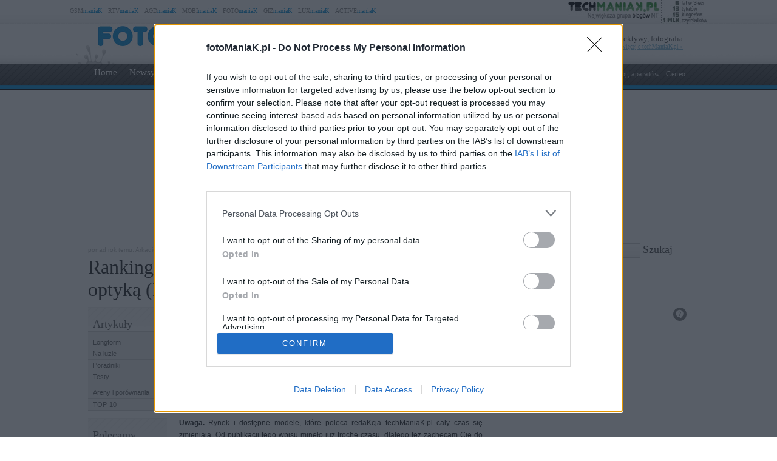

--- FILE ---
content_type: text/html; charset=UTF-8
request_url: https://www.fotomaniak.pl/32668/ranking-cyfrowe-kompakty-evil-listopad-2010/
body_size: 109189
content:
<!DOCTYPE html PUBLIC "-//W3C//DTD XHTML 1.0 Transitional//EN" "http://www.w3.org/TR/xhtml1/DTD/xhtml1-transitional.dtd"><html lang="pl" xmlns="http://www.w3.org/1999/xhtml" xmlns:fb="http://ogp.me/ns/fb#">
<head profile="http://gmpg.org/xfn/11">
<link href="/favicon.ico" rel="shortcut icon" type="image/x-icon" />
<meta http-equiv="Content-Type" content="text/html; charset=UTF-8" />
<meta name="wykonanie" content="CATALIST.com.pl Agencja Interaktywna" />
<meta name="wydawca" content="techManiaK.pl - największa grupa blogów Nowych Technologii" />



<script type='text/javascript' src='https://cdn2.techmaniak.pl/wp-content/themes/style-global/js/l10n.js?ver=2277'></script>
<script type='text/javascript' src='https://cdn2.techmaniak.pl/wp-content/themes/style-global/js/jquery.min.js?ver=2277'></script>
<script type='text/javascript' src='https://cdn2.techmaniak.pl/wp-content/themes/style-global/js/jquery.droppy.min.js?ver=2277'></script>
<script type='text/javascript' src='https://cdn2.techmaniak.pl/wp-content/themes/style-global/js/techmaniak.js?ver=2277'></script>
<script type='text/javascript' src='https://cdn2.techmaniak.pl/wp-content/themes/style-global/js/slimbox2.js?ver=2277'></script>
<script type='text/javascript' src='https://cdn2.techmaniak.pl/wp-content/themes/style-global/js/comment-reply.js?ver=2277'></script>

<link rel="stylesheet" href="https://cdn2.techmaniak.pl/wp-content/themes/style-global/css/style_pomocnicze.css?ver=2283" type="text/css">
<link rel="stylesheet" href="https://cdn2.techmaniak.pl/wp-content/themes/style-global/css/product_ad.css?ver=2283" type="text/css">
<link rel="stylesheet" href="https://cdn2.techmaniak.pl/wp-content/themes/style-global/css/slimbox2.css?ver=2283" type="text/css">
<link rel="stylesheet" href="https://cdn2.techmaniak.pl/wp-content/themes/style-fotomaniak/css/style_body.2019.12a.css?ver=249" type="text/css">
<link rel="stylesheet" href="https://cdn2.techmaniak.pl/wp-content/themes/style-fotomaniak/css/style_color.css?ver=249" type="text/css">
<link rel="stylesheet" href="https://cdn2.techmaniak.pl/wp-content/themes/style-fotomaniak/css/pagenavi-css.css?ver=249" type="text/css">

<!--[if lt IE 9]><script language="javascript" type="text/javascript" src="/wp-content/themes/style-global/js/excanvas.js"></script><![endif]-->


<meta name="all-apver" content="f5199" />
<link rel="alternate" type="application/rss+xml" title="fotoManiaK.pl RSS Feed" href="/feed/" />

	<style>img:is([sizes="auto" i], [sizes^="auto," i]) { contain-intrinsic-size: 3000px 1500px }</style>
	
		
		<title>Ranking cyfrowych kompaktów z wymienną optyką (EVIL) – listopad 2010 | fotoManiaK.pl</title>
	<meta name="description" content="Zapraszam Was do przejrzenia listopadowego rankingu cyfrowych kompaktów z wymienną optyką (albo też aparatów typu EVIL), czyli zestawienia modeli cieszących się największym zainteresowaniem w Polsce i na świecie. To uniwersalne i przydatne narzędzie pozwoli Wam szybko ocenić popularność danego urządzenia na tle innych. Legenda, czyli jak czytać rankingi Na wstępie jedna ważna informacja. Zamieszczone tutaj" />
	<meta name="robots" content="max-image-preview:large" />
	<meta name="author" content="Arkadiusz Marcjanek"/>
	<meta name="keywords" content="top10 jaki bezlusterkowiec wybrac,ex-artykuł,newsy" />
	<link rel="canonical" href="https://www.fotomaniak.pl/32668/ranking-cyfrowe-kompakty-evil-listopad-2010/" />
			
<link rel="amphtml" href="https://www.fotomaniak.pl/32668/ranking-cyfrowe-kompakty-evil-listopad-2010/amp/" /><link rel='dns-prefetch' href='//ajax.googleapis.com' />
<link rel='dns-prefetch' href='//secure.gravatar.com' />
<link rel='dns-prefetch' href='//stats.wp.com' />
<link rel='dns-prefetch' href='//v0.wordpress.com' />
<link rel='stylesheet' id='wp-block-library-css' href='https://www.fotomaniak.pl/wp-includes/css/dist/block-library/style.min.css?ver=6.8.3' type='text/css' media='all' />
<style id='classic-theme-styles-inline-css' type='text/css'>
/*! This file is auto-generated */
.wp-block-button__link{color:#fff;background-color:#32373c;border-radius:9999px;box-shadow:none;text-decoration:none;padding:calc(.667em + 2px) calc(1.333em + 2px);font-size:1.125em}.wp-block-file__button{background:#32373c;color:#fff;text-decoration:none}
</style>
<link rel='stylesheet' id='aioseo/css/src/vue/standalone/blocks/table-of-contents/global.scss-css' href='https://www.fotomaniak.pl/wp-content/plugins/all-in-one-seo-pack/dist/Lite/assets/css/table-of-contents/global.e90f6d47.css?ver=4.9.2' type='text/css' media='all' />
<link rel='stylesheet' id='mediaelement-css' href='https://www.fotomaniak.pl/wp-includes/js/mediaelement/mediaelementplayer-legacy.min.css?ver=4.2.17' type='text/css' media='all' />
<link rel='stylesheet' id='wp-mediaelement-css' href='https://www.fotomaniak.pl/wp-includes/js/mediaelement/wp-mediaelement.min.css?ver=6.8.3' type='text/css' media='all' />
<style id='jetpack-sharing-buttons-style-inline-css' type='text/css'>
.jetpack-sharing-buttons__services-list{display:flex;flex-direction:row;flex-wrap:wrap;gap:0;list-style-type:none;margin:5px;padding:0}.jetpack-sharing-buttons__services-list.has-small-icon-size{font-size:12px}.jetpack-sharing-buttons__services-list.has-normal-icon-size{font-size:16px}.jetpack-sharing-buttons__services-list.has-large-icon-size{font-size:24px}.jetpack-sharing-buttons__services-list.has-huge-icon-size{font-size:36px}@media print{.jetpack-sharing-buttons__services-list{display:none!important}}.editor-styles-wrapper .wp-block-jetpack-sharing-buttons{gap:0;padding-inline-start:0}ul.jetpack-sharing-buttons__services-list.has-background{padding:1.25em 2.375em}
</style>
<style id='global-styles-inline-css' type='text/css'>
:root{--wp--preset--aspect-ratio--square: 1;--wp--preset--aspect-ratio--4-3: 4/3;--wp--preset--aspect-ratio--3-4: 3/4;--wp--preset--aspect-ratio--3-2: 3/2;--wp--preset--aspect-ratio--2-3: 2/3;--wp--preset--aspect-ratio--16-9: 16/9;--wp--preset--aspect-ratio--9-16: 9/16;--wp--preset--color--black: #000000;--wp--preset--color--cyan-bluish-gray: #abb8c3;--wp--preset--color--white: #ffffff;--wp--preset--color--pale-pink: #f78da7;--wp--preset--color--vivid-red: #cf2e2e;--wp--preset--color--luminous-vivid-orange: #ff6900;--wp--preset--color--luminous-vivid-amber: #fcb900;--wp--preset--color--light-green-cyan: #7bdcb5;--wp--preset--color--vivid-green-cyan: #00d084;--wp--preset--color--pale-cyan-blue: #8ed1fc;--wp--preset--color--vivid-cyan-blue: #0693e3;--wp--preset--color--vivid-purple: #9b51e0;--wp--preset--gradient--vivid-cyan-blue-to-vivid-purple: linear-gradient(135deg,rgba(6,147,227,1) 0%,rgb(155,81,224) 100%);--wp--preset--gradient--light-green-cyan-to-vivid-green-cyan: linear-gradient(135deg,rgb(122,220,180) 0%,rgb(0,208,130) 100%);--wp--preset--gradient--luminous-vivid-amber-to-luminous-vivid-orange: linear-gradient(135deg,rgba(252,185,0,1) 0%,rgba(255,105,0,1) 100%);--wp--preset--gradient--luminous-vivid-orange-to-vivid-red: linear-gradient(135deg,rgba(255,105,0,1) 0%,rgb(207,46,46) 100%);--wp--preset--gradient--very-light-gray-to-cyan-bluish-gray: linear-gradient(135deg,rgb(238,238,238) 0%,rgb(169,184,195) 100%);--wp--preset--gradient--cool-to-warm-spectrum: linear-gradient(135deg,rgb(74,234,220) 0%,rgb(151,120,209) 20%,rgb(207,42,186) 40%,rgb(238,44,130) 60%,rgb(251,105,98) 80%,rgb(254,248,76) 100%);--wp--preset--gradient--blush-light-purple: linear-gradient(135deg,rgb(255,206,236) 0%,rgb(152,150,240) 100%);--wp--preset--gradient--blush-bordeaux: linear-gradient(135deg,rgb(254,205,165) 0%,rgb(254,45,45) 50%,rgb(107,0,62) 100%);--wp--preset--gradient--luminous-dusk: linear-gradient(135deg,rgb(255,203,112) 0%,rgb(199,81,192) 50%,rgb(65,88,208) 100%);--wp--preset--gradient--pale-ocean: linear-gradient(135deg,rgb(255,245,203) 0%,rgb(182,227,212) 50%,rgb(51,167,181) 100%);--wp--preset--gradient--electric-grass: linear-gradient(135deg,rgb(202,248,128) 0%,rgb(113,206,126) 100%);--wp--preset--gradient--midnight: linear-gradient(135deg,rgb(2,3,129) 0%,rgb(40,116,252) 100%);--wp--preset--font-size--small: 13px;--wp--preset--font-size--medium: 20px;--wp--preset--font-size--large: 36px;--wp--preset--font-size--x-large: 42px;--wp--preset--spacing--20: 0.44rem;--wp--preset--spacing--30: 0.67rem;--wp--preset--spacing--40: 1rem;--wp--preset--spacing--50: 1.5rem;--wp--preset--spacing--60: 2.25rem;--wp--preset--spacing--70: 3.38rem;--wp--preset--spacing--80: 5.06rem;--wp--preset--shadow--natural: 6px 6px 9px rgba(0, 0, 0, 0.2);--wp--preset--shadow--deep: 12px 12px 50px rgba(0, 0, 0, 0.4);--wp--preset--shadow--sharp: 6px 6px 0px rgba(0, 0, 0, 0.2);--wp--preset--shadow--outlined: 6px 6px 0px -3px rgba(255, 255, 255, 1), 6px 6px rgba(0, 0, 0, 1);--wp--preset--shadow--crisp: 6px 6px 0px rgba(0, 0, 0, 1);}:where(.is-layout-flex){gap: 0.5em;}:where(.is-layout-grid){gap: 0.5em;}body .is-layout-flex{display: flex;}.is-layout-flex{flex-wrap: wrap;align-items: center;}.is-layout-flex > :is(*, div){margin: 0;}body .is-layout-grid{display: grid;}.is-layout-grid > :is(*, div){margin: 0;}:where(.wp-block-columns.is-layout-flex){gap: 2em;}:where(.wp-block-columns.is-layout-grid){gap: 2em;}:where(.wp-block-post-template.is-layout-flex){gap: 1.25em;}:where(.wp-block-post-template.is-layout-grid){gap: 1.25em;}.has-black-color{color: var(--wp--preset--color--black) !important;}.has-cyan-bluish-gray-color{color: var(--wp--preset--color--cyan-bluish-gray) !important;}.has-white-color{color: var(--wp--preset--color--white) !important;}.has-pale-pink-color{color: var(--wp--preset--color--pale-pink) !important;}.has-vivid-red-color{color: var(--wp--preset--color--vivid-red) !important;}.has-luminous-vivid-orange-color{color: var(--wp--preset--color--luminous-vivid-orange) !important;}.has-luminous-vivid-amber-color{color: var(--wp--preset--color--luminous-vivid-amber) !important;}.has-light-green-cyan-color{color: var(--wp--preset--color--light-green-cyan) !important;}.has-vivid-green-cyan-color{color: var(--wp--preset--color--vivid-green-cyan) !important;}.has-pale-cyan-blue-color{color: var(--wp--preset--color--pale-cyan-blue) !important;}.has-vivid-cyan-blue-color{color: var(--wp--preset--color--vivid-cyan-blue) !important;}.has-vivid-purple-color{color: var(--wp--preset--color--vivid-purple) !important;}.has-black-background-color{background-color: var(--wp--preset--color--black) !important;}.has-cyan-bluish-gray-background-color{background-color: var(--wp--preset--color--cyan-bluish-gray) !important;}.has-white-background-color{background-color: var(--wp--preset--color--white) !important;}.has-pale-pink-background-color{background-color: var(--wp--preset--color--pale-pink) !important;}.has-vivid-red-background-color{background-color: var(--wp--preset--color--vivid-red) !important;}.has-luminous-vivid-orange-background-color{background-color: var(--wp--preset--color--luminous-vivid-orange) !important;}.has-luminous-vivid-amber-background-color{background-color: var(--wp--preset--color--luminous-vivid-amber) !important;}.has-light-green-cyan-background-color{background-color: var(--wp--preset--color--light-green-cyan) !important;}.has-vivid-green-cyan-background-color{background-color: var(--wp--preset--color--vivid-green-cyan) !important;}.has-pale-cyan-blue-background-color{background-color: var(--wp--preset--color--pale-cyan-blue) !important;}.has-vivid-cyan-blue-background-color{background-color: var(--wp--preset--color--vivid-cyan-blue) !important;}.has-vivid-purple-background-color{background-color: var(--wp--preset--color--vivid-purple) !important;}.has-black-border-color{border-color: var(--wp--preset--color--black) !important;}.has-cyan-bluish-gray-border-color{border-color: var(--wp--preset--color--cyan-bluish-gray) !important;}.has-white-border-color{border-color: var(--wp--preset--color--white) !important;}.has-pale-pink-border-color{border-color: var(--wp--preset--color--pale-pink) !important;}.has-vivid-red-border-color{border-color: var(--wp--preset--color--vivid-red) !important;}.has-luminous-vivid-orange-border-color{border-color: var(--wp--preset--color--luminous-vivid-orange) !important;}.has-luminous-vivid-amber-border-color{border-color: var(--wp--preset--color--luminous-vivid-amber) !important;}.has-light-green-cyan-border-color{border-color: var(--wp--preset--color--light-green-cyan) !important;}.has-vivid-green-cyan-border-color{border-color: var(--wp--preset--color--vivid-green-cyan) !important;}.has-pale-cyan-blue-border-color{border-color: var(--wp--preset--color--pale-cyan-blue) !important;}.has-vivid-cyan-blue-border-color{border-color: var(--wp--preset--color--vivid-cyan-blue) !important;}.has-vivid-purple-border-color{border-color: var(--wp--preset--color--vivid-purple) !important;}.has-vivid-cyan-blue-to-vivid-purple-gradient-background{background: var(--wp--preset--gradient--vivid-cyan-blue-to-vivid-purple) !important;}.has-light-green-cyan-to-vivid-green-cyan-gradient-background{background: var(--wp--preset--gradient--light-green-cyan-to-vivid-green-cyan) !important;}.has-luminous-vivid-amber-to-luminous-vivid-orange-gradient-background{background: var(--wp--preset--gradient--luminous-vivid-amber-to-luminous-vivid-orange) !important;}.has-luminous-vivid-orange-to-vivid-red-gradient-background{background: var(--wp--preset--gradient--luminous-vivid-orange-to-vivid-red) !important;}.has-very-light-gray-to-cyan-bluish-gray-gradient-background{background: var(--wp--preset--gradient--very-light-gray-to-cyan-bluish-gray) !important;}.has-cool-to-warm-spectrum-gradient-background{background: var(--wp--preset--gradient--cool-to-warm-spectrum) !important;}.has-blush-light-purple-gradient-background{background: var(--wp--preset--gradient--blush-light-purple) !important;}.has-blush-bordeaux-gradient-background{background: var(--wp--preset--gradient--blush-bordeaux) !important;}.has-luminous-dusk-gradient-background{background: var(--wp--preset--gradient--luminous-dusk) !important;}.has-pale-ocean-gradient-background{background: var(--wp--preset--gradient--pale-ocean) !important;}.has-electric-grass-gradient-background{background: var(--wp--preset--gradient--electric-grass) !important;}.has-midnight-gradient-background{background: var(--wp--preset--gradient--midnight) !important;}.has-small-font-size{font-size: var(--wp--preset--font-size--small) !important;}.has-medium-font-size{font-size: var(--wp--preset--font-size--medium) !important;}.has-large-font-size{font-size: var(--wp--preset--font-size--large) !important;}.has-x-large-font-size{font-size: var(--wp--preset--font-size--x-large) !important;}
:where(.wp-block-post-template.is-layout-flex){gap: 1.25em;}:where(.wp-block-post-template.is-layout-grid){gap: 1.25em;}
:where(.wp-block-columns.is-layout-flex){gap: 2em;}:where(.wp-block-columns.is-layout-grid){gap: 2em;}
:root :where(.wp-block-pullquote){font-size: 1.5em;line-height: 1.6;}
</style>
<link rel='stylesheet' id='wp-pagenavi-css' href='https://www.fotomaniak.pl/wp-content/themes/style-fotomaniak/pagenavi-css.css?ver=2.70' type='text/css' media='all' />

<link rel="https://api.w.org/" href="https://www.fotomaniak.pl/wp-json/" /><link rel="alternate" title="JSON" type="application/json" href="https://www.fotomaniak.pl/wp-json/wp/v2/posts/32668" /><link rel="EditURI" type="application/rsd+xml" title="RSD" href="https://www.fotomaniak.pl/xmlrpc.php?rsd" />
<link rel='shortlink' href='https://www.fotomaniak.pl/?p=32668' />
<link rel="alternate" title="oEmbed (JSON)" type="application/json+oembed" href="https://www.fotomaniak.pl/wp-json/oembed/1.0/embed?url=https%3A%2F%2Fwww.fotomaniak.pl%2F32668%2Franking-cyfrowe-kompakty-evil-listopad-2010%2F" />
<link rel="alternate" title="oEmbed (XML)" type="text/xml+oembed" href="https://www.fotomaniak.pl/wp-json/oembed/1.0/embed?url=https%3A%2F%2Fwww.fotomaniak.pl%2F32668%2Franking-cyfrowe-kompakty-evil-listopad-2010%2F&#038;format=xml" />
<meta name="viewport" content="width=device-width, initial-scale=1.0">
<link rel="dns-prefetch" href="https://s.blogomaniak.pl">
<link rel="dns-prefetch" href="https://cdns2.blogomaniak.pl">
<link rel="dns-prefetch" href="https://cdn2.techmaniak.pl">
<link rel="dns-prefetch" href="https://cdn4.techmaniak.pl">
<link rel="dns-prefetch" href="https://o.techmaniak.pl">
<link rel="dns-prefetch" href="https://gsm.magazyn.pl">
<link rel="preconnect" href="https://s.blogomaniak.pl">
<link rel="preconnect" href="https://cdns2.blogomaniak.pl">
<link rel="preconnect" href="https://cdn2.techmaniak.pl">
<link rel="preconnect" href="https://cdn4.techmaniak.pl">
<link rel="preconnect" href="https://o.techmaniak.pl">
<link rel="preconnect" href="https://gsm.magazyn.pl">

<script type="application/ld+json">
    {
      "@context": "https://schema.org",
      "@type": "BreadcrumbList",
      "itemListElement": [{
        "@type": "ListItem",
        "position": 1,
        "name": "fotoManiaK.pl",
        "item": "https://www.fotomaniak.pl/"
      },{
        "@type": "ListItem",
        "position": 2,
        "name": "Newsy",
        "item": "https://www.fotomaniak.pl/category/newsy/"
      },{
        "@type": "ListItem",
        "position": 3,
        "name": "Ranking cyfrowych kompaktów z wymienną optyką (EVIL) &#38;#8211; listopad 2010",
        "item": "https://www.fotomaniak.pl/32668/ranking-cyfrowe-kompakty-evil-listopad-2010/"
      }]
    }
    </script>
	<style>img#wpstats{display:none}</style>
		      <meta name="onesignal" content="wordpress-plugin"/>
            <script>

      window.OneSignalDeferred = window.OneSignalDeferred || [];

      OneSignalDeferred.push(function(OneSignal) {
        var oneSignal_options = {};
        window._oneSignalInitOptions = oneSignal_options;

        oneSignal_options['serviceWorkerParam'] = { scope: '/' };
oneSignal_options['serviceWorkerPath'] = 'OneSignalSDKWorker.js.php';

        OneSignal.Notifications.setDefaultUrl("https://www.fotomaniak.pl");

        oneSignal_options['wordpress'] = true;
oneSignal_options['appId'] = '1cbeab30-5cd7-43b7-a483-a09e1c92bc6b';
oneSignal_options['allowLocalhostAsSecureOrigin'] = true;
oneSignal_options['welcomeNotification'] = { };
oneSignal_options['welcomeNotification']['disable'] = true;
oneSignal_options['path'] = "https://www.fotomaniak.pl/wp-content/plugins/onesignal-free-web-push-notifications/sdk_files/";
oneSignal_options['safari_web_id'] = "web.onesignal.auto.1ee85315-99d2-4859-abe2-d0d2d86b4cd7";
oneSignal_options['promptOptions'] = { };
oneSignal_options['promptOptions']['actionMessage'] = "Chcemy wyświetlać Ci powiadomienia o wpisach. Możesz się wypisać w dowolnym momencie.";
oneSignal_options['promptOptions']['exampleNotificationTitleDesktop'] = "To jest przykładowe powiadomienie";
oneSignal_options['promptOptions']['exampleNotificationMessageDesktop'] = "Powiadomienia pojawią się na Twoim pulpicie";
oneSignal_options['promptOptions']['exampleNotificationTitleMobile'] = "Przykładowe powiadomienie";
oneSignal_options['promptOptions']['exampleNotificationMessageMobile'] = "Powiadomienia o wpisach pojawią się na Twoim urządzeniu";
oneSignal_options['promptOptions']['exampleNotificationCaption'] = "(w każdej chwili możesz zrezygnować z subskrypcji)";
oneSignal_options['promptOptions']['acceptButtonText'] = "ZEZWALAJ";
oneSignal_options['promptOptions']['cancelButtonText'] = "NIE, DZIĘKUJĘ";
oneSignal_options['promptOptions']['autoAcceptTitle'] = "Kliknij Zezwalaj";
          /* OneSignal: Using custom SDK initialization. */
                });

      function documentInitOneSignal() {
        var oneSignal_elements = document.getElementsByClassName("OneSignal-prompt");

        var oneSignalLinkClickHandler = function(event) { OneSignal.Notifications.requestPermission(); event.preventDefault(); };        for(var i = 0; i < oneSignal_elements.length; i++)
          oneSignal_elements[i].addEventListener('click', oneSignalLinkClickHandler, false);
      }

      if (document.readyState === 'complete') {
           documentInitOneSignal();
      }
      else {
           window.addEventListener("load", function(event){
               documentInitOneSignal();
          });
      }
    </script>
<!-- Vipers Video Quicktags v6.5.2 | http://www.viper007bond.com/wordpress-plugins/vipers-video-quicktags/ -->
<style type="text/css">
.vvqbox { display: block; max-width: 100%; visibility: visible !important; margin: 10px auto; } .vvqbox img { max-width: 100%; height: 100%; } .vvqbox object { max-width: 100%; } 
</style>
<script type="text/javascript">
// <![CDATA[
	var vvqflashvars = {};
	var vvqparams = { wmode: "opaque", allowfullscreen: "true", allowscriptaccess: "always" };
	var vvqattributes = {};
	var vvqexpressinstall = "https://www.fotomaniak.pl/wp-content/plugins/vipers-video-quicktags/resources/expressinstall.swf";
// ]]>
</script>


<!-- Google tag (gtag.js) -->
<script async src="https://www.googletagmanager.com/gtag/js?id=G-3BPK7CDWC7"></script>
<script>
  window.dataLayer = window.dataLayer || [];
  function gtag(){dataLayer.push(arguments);}
  gtag('js', new Date());

  gtag('config', 'G-3BPK7CDWC7');
</script>
<script type="text/javascript">

  (function(i,s,o,g,r,a,m){i['GoogleAnalyticsObject']=r;i[r]=i[r]||function(){
  (i[r].q=i[r].q||[]).push(arguments)},i[r].l=1*new Date();a=s.createElement(o),
  m=s.getElementsByTagName(o)[0];a.async=1;a.src=g;m.parentNode.insertBefore(a,m)
  })(window,document,'script','https://www.google-analytics.com/analytics.js','ga');
  ga('create', 'UA-4367372-1', {'siteSpeedSampleRate': 10});
  ga('create', 'UA-4367372-10', 'auto',{'name': 'aggregated'});
	
    ga('set', 'dimension1', '32668');
  ga('set', 'dimension2', '20101202');
  ga('set', 'dimension3', 'news');
  ga('set', 'dimension4', '1');
  var hashval=window.location.hash.substr(1);
  if (hashval && hashval.substring(0, 4).toLowerCase()=='pid=') {
  		ga('set', 'dimension5', hashval.substr(4));
			var _cst_lg_img = new Image(1,1);

			_cst_lg_img.src='/cst_lg.php?u='+encodeURIComponent(location.href)+'&if='+encodeURIComponent(hashval.substr(4))+'&rf='+encodeURIComponent(document.referrer)+'&id=32668&s=fotomaniak&fn=wd';
 	}
  ga('send', 'pageview', location.pathname);
  ga('aggregated.send', 'pageview', location.pathname);
</script>



<script type="text/javascript">

  $(function() {
    $('#drop').droppy({speed: 0});
    
      });

</script>


<script type="application/javascript" src="//ced.sascdn.com/tag/1947/smart.js" async></script>
<script type="application/javascript">
    var sas = sas || {};
    sas.cmd = sas.cmd || [];
    sas.cmd.push(function() {
        sas.setup({ networkid: 1947, domain: "//www3.smartadserver.com", async: true });
    });
    sas.cmd.push(function() {
        sas.call("onecall", {
            siteId: 176902,
            pageId: 857916,
            formats: [
                 { id: 73355 },{ id: 42536 },{ id: 42547 },{ id: 42548 },{ id: 42713 },{ id: 42714 },{ id: 128101 }
            ],
            target: ''
        });
    });
</script>




<script type="text/javascript" async=true>
(function() {
  var host = 'fotomaniak.pl';
  var element = document.createElement('script');
  var firstScript = document.getElementsByTagName('script')[0];
  var url = 'https://cmp.inmobi.com'
    .concat('/choice/', 'UaEmNSR4AVj5r', '/', host, '/choice.js?tag_version=V3');
  var uspTries = 0;
  var uspTriesLimit = 3;
  element.async = true;
  element.type = 'text/javascript';
  element.src = url;

  firstScript.parentNode.insertBefore(element, firstScript);

  function makeStub() {
    var TCF_LOCATOR_NAME = '__tcfapiLocator';
    var queue = [];
    var win = window;
    var cmpFrame;

    function addFrame() {
      var doc = win.document;
      var otherCMP = !!(win.frames[TCF_LOCATOR_NAME]);

      if (!otherCMP) {
        if (doc.body) {
          var iframe = doc.createElement('iframe');

          iframe.style.cssText = 'display:none';
          iframe.name = TCF_LOCATOR_NAME;
          doc.body.appendChild(iframe);
        } else {
          setTimeout(addFrame, 5);
        }
      }
      return !otherCMP;
    }

    function tcfAPIHandler() {
      var gdprApplies;
      var args = arguments;

      if (!args.length) {
        return queue;
      } else if (args[0] === 'setGdprApplies') {
        if (
          args.length > 3 &&
          args[2] === 2 &&
          typeof args[3] === 'boolean'
        ) {
          gdprApplies = args[3];
          if (typeof args[2] === 'function') {
            args[2]('set', true);
          }
        }
      } else if (args[0] === 'ping') {
        var retr = {
          gdprApplies: gdprApplies,
          cmpLoaded: false,
          cmpStatus: 'stub'
        };

        if (typeof args[2] === 'function') {
          args[2](retr);
        }
      } else {
        if(args[0] === 'init' && typeof args[3] === 'object') {
          args[3] = Object.assign(args[3], { tag_version: 'V3' });
        }
        queue.push(args);
      }
    }

    function postMessageEventHandler(event) {
      var msgIsString = typeof event.data === 'string';
      var json = {};

      try {
        if (msgIsString) {
          json = JSON.parse(event.data);
        } else {
          json = event.data;
        }
      } catch (ignore) {}

      var payload = json.__tcfapiCall;

      if (payload) {
        window.__tcfapi(
          payload.command,
          payload.version,
          function(retValue, success) {
            var returnMsg = {
              __tcfapiReturn: {
                returnValue: retValue,
                success: success,
                callId: payload.callId
              }
            };
            if (msgIsString) {
              returnMsg = JSON.stringify(returnMsg);
            }
            if (event && event.source && event.source.postMessage) {
              event.source.postMessage(returnMsg, '*');
            }
          },
          payload.parameter
        );
      }
    }

    while (win) {
      try {
        if (win.frames[TCF_LOCATOR_NAME]) {
          cmpFrame = win;
          break;
        }
      } catch (ignore) {}

      if (win === window.top) {
        break;
      }
      win = win.parent;
    }
    if (!cmpFrame) {
      addFrame();
      win.__tcfapi = tcfAPIHandler;
      win.addEventListener('message', postMessageEventHandler, false);
    }
  };

  makeStub();

  function makeGppStub() {
    const CMP_ID = 10;
    const SUPPORTED_APIS = [
      '2:tcfeuv2',
      '6:uspv1',
      '7:usnatv1',
      '8:usca',
      '9:usvav1',
      '10:uscov1',
      '11:usutv1',
      '12:usctv1'
    ];

    window.__gpp_addFrame = function (n) {
      if (!window.frames[n]) {
        if (document.body) {
          var i = document.createElement("iframe");
          i.style.cssText = "display:none";
          i.name = n;
          document.body.appendChild(i);
        } else {
          window.setTimeout(window.__gpp_addFrame, 10, n);
        }
      }
    };
    window.__gpp_stub = function () {
      var b = arguments;
      __gpp.queue = __gpp.queue || [];
      __gpp.events = __gpp.events || [];

      if (!b.length || (b.length == 1 && b[0] == "queue")) {
        return __gpp.queue;
      }

      if (b.length == 1 && b[0] == "events") {
        return __gpp.events;
      }

      var cmd = b[0];
      var clb = b.length > 1 ? b[1] : null;
      var par = b.length > 2 ? b[2] : null;
      if (cmd === "ping") {
        clb(
          {
            gppVersion: "1.1", // must be “Version.Subversion”, current: “1.1”
            cmpStatus: "stub", // possible values: stub, loading, loaded, error
            cmpDisplayStatus: "hidden", // possible values: hidden, visible, disabled
            signalStatus: "not ready", // possible values: not ready, ready
            supportedAPIs: SUPPORTED_APIS, // list of supported APIs
            cmpId: CMP_ID, // IAB assigned CMP ID, may be 0 during stub/loading
            sectionList: [],
            applicableSections: [-1],
            gppString: "",
            parsedSections: {},
          },
          true
        );
      } else if (cmd === "addEventListener") {
        if (!("lastId" in __gpp)) {
          __gpp.lastId = 0;
        }
        __gpp.lastId++;
        var lnr = __gpp.lastId;
        __gpp.events.push({
          id: lnr,
          callback: clb,
          parameter: par,
        });
        clb(
          {
            eventName: "listenerRegistered",
            listenerId: lnr, // Registered ID of the listener
            data: true, // positive signal
            pingData: {
              gppVersion: "1.1", // must be “Version.Subversion”, current: “1.1”
              cmpStatus: "stub", // possible values: stub, loading, loaded, error
              cmpDisplayStatus: "hidden", // possible values: hidden, visible, disabled
              signalStatus: "not ready", // possible values: not ready, ready
              supportedAPIs: SUPPORTED_APIS, // list of supported APIs
              cmpId: CMP_ID, // list of supported APIs
              sectionList: [],
              applicableSections: [-1],
              gppString: "",
              parsedSections: {},
            },
          },
          true
        );
      } else if (cmd === "removeEventListener") {
        var success = false;
        for (var i = 0; i < __gpp.events.length; i++) {
          if (__gpp.events[i].id == par) {
            __gpp.events.splice(i, 1);
            success = true;
            break;
          }
        }
        clb(
          {
            eventName: "listenerRemoved",
            listenerId: par, // Registered ID of the listener
            data: success, // status info
            pingData: {
              gppVersion: "1.1", // must be “Version.Subversion”, current: “1.1”
              cmpStatus: "stub", // possible values: stub, loading, loaded, error
              cmpDisplayStatus: "hidden", // possible values: hidden, visible, disabled
              signalStatus: "not ready", // possible values: not ready, ready
              supportedAPIs: SUPPORTED_APIS, // list of supported APIs
              cmpId: CMP_ID, // CMP ID
              sectionList: [],
              applicableSections: [-1],
              gppString: "",
              parsedSections: {},
            },
          },
          true
        );
      } else if (cmd === "hasSection") {
        clb(false, true);
      } else if (cmd === "getSection" || cmd === "getField") {
        clb(null, true);
      }
      //queue all other commands
      else {
        __gpp.queue.push([].slice.apply(b));
      }
    };
    window.__gpp_msghandler = function (event) {
      var msgIsString = typeof event.data === "string";
      try {
        var json = msgIsString ? JSON.parse(event.data) : event.data;
      } catch (e) {
        var json = null;
      }
      if (typeof json === "object" && json !== null && "__gppCall" in json) {
        var i = json.__gppCall;
        window.__gpp(
          i.command,
          function (retValue, success) {
            var returnMsg = {
              __gppReturn: {
                returnValue: retValue,
                success: success,
                callId: i.callId,
              },
            };
            event.source.postMessage(msgIsString ? JSON.stringify(returnMsg) : returnMsg, "*");
          },
          "parameter" in i ? i.parameter : null,
          "version" in i ? i.version : "1.1"
        );
      }
    };
    if (!("__gpp" in window) || typeof window.__gpp !== "function") {
      window.__gpp = window.__gpp_stub;
      window.addEventListener("message", window.__gpp_msghandler, false);
      window.__gpp_addFrame("__gppLocator");
    }
  };

  makeGppStub();

  var uspStubFunction = function() {
    var arg = arguments;
    if (typeof window.__uspapi !== uspStubFunction) {
      setTimeout(function() {
        if (typeof window.__uspapi !== 'undefined') {
          window.__uspapi.apply(window.__uspapi, arg);
        }
      }, 500);
    }
  };

  var checkIfUspIsReady = function() {
    uspTries++;
    if (window.__uspapi === uspStubFunction && uspTries < uspTriesLimit) {
      console.warn('USP is not accessible');
    } else {
      clearInterval(uspInterval);
    }
  };

  if (typeof window.__uspapi === 'undefined') {
    window.__uspapi = uspStubFunction;
    var uspInterval = setInterval(checkIfUspIsReady, 6000);
  }
})();
</script>

<script type="application/ld+json">{"@context":"https://schema.org","@type":"NewsArticle","url":"https://www.fotomaniak.pl/32668/ranking-cyfrowe-kompakty-evil-listopad-2010/","mainEntityOfPage":{"@type":"WebPage","@id":"https://www.fotomaniak.pl/32668/ranking-cyfrowe-kompakty-evil-listopad-2010/"},"headline":"Ranking cyfrowych kompakt\u00f3w z wymienn\u0105 optyk\u0105 (EVIL) &#8211; listopad 2010","image":"[data-uri]","datePublished":"2010-12-02T16:59:26+00:00","dateModified":"2010-12-02T16:59:26+00:00","author":{"@type":"Person","name":"Arkadiusz Marcjanek","url":"https://www.fotomaniak.pl/author/arek/"},"publisher":{"@type":"Organization","name":"fotoManiaK.pl","logo":{"@type":"ImageObject","url":"https://cdns2.blogomaniak.pl/loga/logo_techmaniak_600x60.jpg","width":600,"height":60}},"description":"Zapraszam Was do przejrzenia listopadowego rankingu cyfrowych kompakt\u00f3w z wymienn\u0105 optyk\u0105 (albo te\u017c aparat\u00f3w typu EVIL), czyli zestawienia modeli ciesz\u0105cych si\u0119 najwi\u0119kszym zainteresowaniem w Polsce"}</script>

<link rel="apple-touch-icon" sizes="57x57" href="/apple-touch-icon-57x57.png">
<link rel="apple-touch-icon" sizes="76x76" href="/apple-touch-icon-76x76.png">
<link rel="apple-touch-icon" sizes="120x120" href="/apple-touch-icon-120x120.png">
<link rel="apple-touch-icon" sizes="152x152" href="/apple-touch-icon-152x152.png">
<link rel="apple-touch-icon" sizes="180x180" href="/apple-touch-icon-180x180.png">
<link rel="mask-icon" href="/safari-pinned-tab.svg" color="#5bbad5" />
<link rel="manifest" href="/manifest.json">
<link rel="icon" type="image/png" sizes="192x192" href="/android-icon-192x192.png">
<link rel="icon" type="image/png" sizes="32x32" href="/favicon-32x32.png">
<link rel="icon" type="image/png" sizes="16x16" href="/favicon-16x16.png">
<meta name="msapplication-TileColor" content="#ffffff">
<meta name="msapplication-TileImage" content="/mstile-150x150.png">
<meta name="theme-color" content="#ffffff">

<meta property="og:image" content="" />
<link rel="image_src" href="" />
<meta property="og:type" content="article" />
<meta property="og:url" content="https://www.fotomaniak.pl/32668/ranking-cyfrowe-kompakty-evil-listopad-2010/" />
<meta property="og:site_name" content="fotoManiaK.pl" />
<meta property="og:title" content="Ranking cyfrowych kompaktów z wymienną optyką (EVIL) &#8211; listopad 2010" />
<meta property="og:description" content="">
<meta name="twitter:card" content="summary_large_image">
<meta name="twitter:title" content="Ranking cyfrowych kompaktów z wymienną optyką (EVIL) &#8211; listopad 2010">
<meta name="twitter:description" content="">
<meta property="fb:app_id" content="1652638284993308">
<meta property="fb:pages" content="135552059854702">
<meta name="twitter:site" content="@fotoManiaK.pl">
<meta name="twitter:image" content="">

</head>

<body>
<div id="bodywrapper">

<div id="fb-root"></div>
<script>(function(d, s, id) {
  var js, fjs = d.getElementsByTagName(s)[0];
  if (d.getElementById(id)) return;
  js = d.createElement(s); js.id = id;
  js.src = "https://connect.facebook.net/pl_PL/sdk.js#xfbml=1&version=v2.9&appId=1652638284993308";
  fjs.parentNode.insertBefore(js, fjs);
}(document, 'script', 'facebook-jssdk'));</script>


		<div id="headerNavBlogomaniak"><div class="wrapper">
			<ul class="navi navTop">
	<li class="first"><a href="https://www.gsmmaniak.pl" target="_blank" title="smartfony, telefony, aplikacje">GSM<b>maniaK</b></a></li>
	<li><a href="https://www.rtvmaniak.pl"  target="_blank" title="telewizory, kino domowe, RTV, 3D">RTV<b>maniaK</b></a></li>
	<li class="last"><a href="https://www.agdmaniak.pl" target="_blank" title="agd, kuchnie, pralki, lodówki">AGD<b>maniaK</b></a></li>
	<li><a href="https://www.mobimaniak.pl" target="_blank" title="rowery, samochody, mobilność, ultrabook, gry">MOBI<b>maniaK</b></a></li>
	<li><a href="https://www.fotomaniak.pl" target="_blank" title="aparaty, obiektywy, fotografia">FOTO<b>maniaK</b></a></li>
	<li><a href="https://www.gizmaniak.pl" target="_blank" title="gadżety, nauka, nowe technologie">GIZ<b>maniaK</b></a></li>
	<li><a href="https://www.luxmaniak.pl" target="_blank" title="lifestyle, moda, komfort, dostatek, luksus">LUX<b>maniaK</b></a></li>
	<li><a href="https://www.activemaniak.pl" target="_blank" title="fit, sport, zdrowie, fitness">ACTIVE<b>maniaK</b></a></li>
</ul>
			<div class="right">
				<a href="https://www.techmaniak.pl"><img src="https://cdns2.blogomaniak.pl/css/techmaniak-group-2013.jpg" width="230" height="39" /></a>
			</div>
		</div></div>





	<div id="header">
	<div class="containerClear">
			<div class="logo bbb"><a href="https://www.fotomaniak.pl/" title="fotoManiaK.pl - aparaty cyfrowe, obiektywy, fotografia"><img src="/wp-content/themes/style-fotomaniak/images/logo_maniak.jpg" width="430" height="42" border="0" /></a></div>
			<div class="desc">aparaty cyfrowe, obiektywy, fotografia<br />
				<a href="https://www.techmaniak.pl/" title="Największa sieć blogów profesjonalnych NT" target="_blank">więcej o tech<b>ManiaK</b>.pl &raquo;</a></div>
		
		<div id="navMenu">
		<div class="nav">
			<ul class="navi nav" id="drop">
				                                   
								<li>
	<a href="https://www.fotomaniak.pl/" title="Aparaty cyfrowe, fotografia">Home</a>
</li>

<li><a href="/category/newsy/" >Newsy</a>
<ul>
	<li class="cat-item cat-item-3925"><a href="/category/newsy/informacje-prasowe/">Informacje prasowe<i>| 152</i></a>
</li>
	<li class="cat-item cat-item-3499"><a href="/category/newsy/pierwsze-wrazenia/">Pierwsze wrażenia<i>| 81</i></a>
</li>
	<li class="cat-item cat-item-1843"><a href="/category/newsy/promocje/">Promocje<i>| 267</i></a>
</li>

<li>
<a href="https://www.fotomaniak.pl/157075/ttartisan-af-35mm-f18-ed-ii-orange-limited-czyli-pomaranczowy-obiektyw-ktory-zwraca-uwage/" title="TTArtisan wprowadza limitowaną edycję obiektywu AF 35mm F1.8 ED II w wersji..."><span class="img_prev" style="background: transparent url(https://www.fotomaniak.pl/wp-content/uploads/s/fotomaniak/157/fotomaniak_157075_68x40_1_1.jpg) no-repeat"></span><span class="title withPic">TTArtisan AF 35mm F1.8 ED II Orange-Limited, czyli pomarańczowy obiektyw, który zwraca uwagę</span><span class="desc withPic">TTArtisan wprowadza limitowaną edycję...</span></a>
</li>

<li>
<a href="https://www.fotomaniak.pl/157065/nikon-z-nikkor-z-24-105mm-f4-71/" title="Nikon zaprezentował nowy pełnoklatkowy obiektyw zmiennoogniskowy do systemu Z:..."><span class="img_prev" style="background: transparent url(https://www.fotomaniak.pl/wp-content/uploads/s/fotomaniak/157/fotomaniak_157065_68x40_1_1.jpg) no-repeat"></span><span class="title withPic">Nikon Z porzesza ofertę: oto uniwersalny NIKKOR Z 24-105mm f/4-7.1</span><span class="desc withPic">Nikon zaprezentował nowy pełnoklatkowy...</span></a>
</li>

<li>
<a href="https://www.fotomaniak.pl/157001/ttartisan-af-40mm-f2-ed-asph-dla-pelnej-klatki-w-nowej-wersji/" title="TTArtisan dorzuca coś dla fanów klasyki – wersję w kolorze srebrnym (aluminium..."><span class="img_prev" style="background: transparent url(https://www.fotomaniak.pl/wp-content/uploads/s/fotomaniak/157/fotomaniak_157001_68x40_1_1.jpg) no-repeat"></span><span class="title withPic">TTArtisan AF 40mm F2 ED ASPH dla pełnej klatki w nowej wersji</span><span class="desc withPic">TTArtisan dorzuca coś dla fanów klasyki...</span></a>
</li>

<li>
<a href="https://www.fotomaniak.pl/156997/dji-mic-mini-dwa-mikrofony-i-etui-ladujace-za-36899-zl-najlepszy-zestaw-dla-vlogera/" title="DJI Mic Mini to moim zdaniem najlepszy budżetowy zestaw mikrofonów. W tej cenie..."><span class="img_prev" style="background: transparent url(https://www.fotomaniak.pl/wp-content/uploads/s/fotomaniak/156/fotomaniak_156997_68x40_1_1.jpg) no-repeat"></span><span class="title withPic">DJI Mic Mini  - dwa mikrofony i etui ładujące za 368,99 zł. Najlepszy zestaw dla vlogera</span><span class="desc withPic">DJI Mic Mini to moim zdaniem najlepszy...</span></a>
</li>

<li>
<a href="https://www.fotomaniak.pl/156991/2991-zl-i-masz-nikona-z30-z-dwoma-obiektywami-mega-promocja/" title="Aparat za 3000 zł. To rzadkość. Ale aparat z dwoma obiektywami za tę cenę? To..."><span class="img_prev" style="background: transparent url(https://www.fotomaniak.pl/wp-content/uploads/s/fotomaniak/156/fotomaniak_156991_68x40_1_1.jpg) no-repeat"></span><span class="title withPic">2991 zł i masz Nikona Z30 z dwoma obiektywami! Mega promocja</span><span class="desc withPic">Aparat za 3000 zł. To rzadkość. Ale...</span></a>
</li>
</ul>
<li><a href="/category/artykuly/" >Artykuły</a>
<ul>
	<li class="cat-item cat-item-5220"><a href="/category/artykuly/felietony/">Longform<i>| 107</i></a>
</li>
	<li class="cat-item cat-item-10348"><a href="/category/artykuly/na-luzie/">Na luzie<i>| 15</i></a>
</li>
	<li class="cat-item cat-item-1300"><a href="/category/artykuly/poradniki/">Poradniki<i>| 194</i></a>
</li>
	<li class="cat-item cat-item-1299"><a href="/category/artykuly/testy/">Testy<i>| 308</i></a>
<ul class='children'>
	<li class="cat-item cat-item-2661"><a href="/category/artykuly/testy/porownanie/">Areny i porównania<i>| 37</i></a>
</li>
</ul>
</li>
	<li class="cat-item cat-item-1851"><a href="/category/artykuly/top-10/">TOP-10<i>| 120</i></a>
</li>
</ul>
</li>
<li><a href="/category/artykuly/testy/" >Testy</a> </li>

<li><a href="/ranking-aparatow/" >Ranking</a> </li>

<li>
	<a href="/category/artykuly/top-10/">TOP10 (co kupić?)</a>
</li>

<li><a href="/category/poradniki/">Poradnik fotografa</a>
<ul>

<li>
<a href="https://www.gsmmaniak.pl/1359989/jak-robic-zdjecia-nocne-smartfonem/" title="Jak robić zdjęcia nocne smartfonem? Co jest potrzebne do zdjęć nocnych? Co musi..."><span class="img_prev" style="background: transparent url(https://www.fotomaniak.pl/wp-content/uploads/s/fotomaniak/154/fotomaniak_154190_68x40_1_1.jpg) no-repeat"></span><span class="title withPic">Robisz nocne zdjęcia smartfonem? Trzymaj się tych zasad, a wyjdą dobrze (poradnik)</span><span class="desc withPic">Jak robić zdjęcia nocne smartfonem? Co...</span></a>
</li>

<li>
<a href="https://www.fotomaniak.pl/116173/jak-fotografowac-dzieci/" title="W dzisiejszej &quot;Fotografii dla zielonych&quot; doradzimy, jak robić dobre zdjęcia..."><span class="img_prev" style="background: transparent url(https://www.fotomaniak.pl/wp-content/uploads/s/fotomaniak/116/fotomaniak_116173_68x40_1_1.jpg) no-repeat"></span><span class="title withPic">Poradnik - jak fotografować dzieci? Porady fotografa</span><span class="desc withPic">W dzisiejszej "Fotografii dla zielonych"...</span></a>
</li>

<li>
<a href="https://www.fotomaniak.pl/138960/najlepsze-darmowe-chmury-fotograf/" title="Wybieramy najlepsze, darmowe chmury internetowe do przechowywania zdjęć...."><span class="img_prev" style="background: transparent url(https://www.fotomaniak.pl/wp-content/uploads/s/fotomaniak/138/fotomaniak_138960_68x40_1_1.jpg) no-repeat"></span><span class="title withPic">Najlepsze darmowe chmury dla fotografa</span><span class="desc withPic">Wybieramy najlepsze, darmowe chmury...</span></a>
</li>

<li>
<a href="https://www.fotomaniak.pl/142156/najlepsze-darmowe-programy-montaz-filmow/" title="Najlepszy darmowy program do obróbki filmów? W sieci znajdziemy sporo ciekawych..."><span class="img_prev" style="background: transparent url(https://www.fotomaniak.pl/wp-content/uploads/s/fotomaniak/142/fotomaniak_142156_68x40_1_1.jpg) no-repeat"></span><span class="title withPic">Najlepsze darmowe programy do montażu filmów (2021)</span><span class="desc withPic">Najlepszy darmowy program do obróbki...</span></a>
</li>

<li>
<a href="https://www.fotomaniak.pl/142050/najlepsze-darmowe-programy-do-obrobki-zdjec/" title="Jaki jest najlepszy program do obróbki zdjęć za darmo? Przygotowaliśmy dla Was..."><span class="img_prev" style="background: transparent url(https://www.fotomaniak.pl/wp-content/uploads/s/fotomaniak/142/fotomaniak_142050_68x40_1_1.jpg) no-repeat"></span><span class="title withPic">Najlepsze darmowe programy do obróbki zdjęć</span><span class="desc withPic">Jaki jest najlepszy program do obróbki...</span></a>
</li>
</ul>
</li>





	
			</ul>
		</div>
		<div id="nav2">
			<ul class="navi nav2">
				<li><a href="https://aparaty-cyfrowe.magazyn.pl/" title="katalog aparatów foto, lustrzanek, baza, specyfikacja" target="_self"  rel="nofollow">katalog aparatów</a></li><li><a href="https://www.ceneo.pl/Aparaty_cyfrowe#pid=525" title="Ceneo" target="_self"  rel="nofollow">Ceneo</a></li>
							</ul>
		</div>
		</div>
	</div>
</div>

	<div id="topMenu">
	<div id="topMenu-wrapper" style="width:990px; clear:both; min-height:200px; margin:0 auto;">
		
<div style="margin:10px auto; text-align:center">
<div style="margin: 0 auto 2px auto;text-align:center;font-size:10px;">REKLAMA TP<br></div>
<div id="sas_42536"></div>
<script type="application/javascript">
    sas.cmd.push(function() {
        sas.render("42536");  // Format : Billboard 750x100
    });
</script>

</div>
	</div><!-- 1 -->
	</div><!-- topMenu -->

	
	
<div class="mainwrap">
	<div class="container">











<div id="main">





	<div id="content">

		
		<small>
			<time itemprop="datePublished" datetime="2010-12-02T16:59:26+00:00" title="02.12.2010 17:59">ponad rok temu</time>, <span itemscope itemtype="https://schema.org/Person" itemprop="author"><span itemprop="name" >Arkadiusz Marcjanek</span></span>
		<span class="title-category"><a href="/category/newsy/" rel="category tag">Newsy</a> <span>#linki-afiliacyjne</span></span>
				</small>

		<span class="anal-post-title">
		<h1  itemprop="headline">Ranking cyfrowych kompaktów z wymienną optyką (EVIL) &#8211; listopad 2010</h1>
		</span>


		
		<div id="left">
			<div id="sidebar_small"><span class="anal-lsidebar-post">
			
<ul>
	<li class="categories"><div class="h2">Artykuły</div><ul>	<li class="cat-item cat-item-5220"><a href="/category/artykuly/felietony/">Longform</a>
</li>
	<li class="cat-item cat-item-10348"><a href="/category/artykuly/na-luzie/">Na luzie</a>
</li>
	<li class="cat-item cat-item-1300"><a href="/category/artykuly/poradniki/">Poradniki</a>
</li>
	<li class="cat-item cat-item-1299"><a href="/category/artykuly/testy/">Testy</a>
<ul class='children'>
	<li class="cat-item cat-item-2661"><a href="/category/artykuly/testy/porownanie/">Areny i porównania</a>
</li>
</ul>
</li>
	<li class="cat-item cat-item-1851"><a href="/category/artykuly/top-10/">TOP-10</a>
</li>
</ul></li>
</ul>

<ul>
<li class="categories"><div class="h2">Polecamy</div>
<ul>
	<li class="cat-item"><a href="http://peryskop.pl/" title="Recenzje o produktach" target="_blank">Recenzje o produktach</a></li>
</ul>

<li class="cat-item">
<a href="https://www.fotomaniak.pl/produkt/olympus-xz-2/" title="Olympus XZ-2 Czarny">Olympus XZ-2</a><br />
<a href="https://www.fotomaniak.pl/produkt/nikon-d7100/" title="Nikon D7100">Nikon D7100</a><br />
<a href="https://www.fotomaniak.pl/produkt/canon-eos-6d/" title="Canon EOS 6D BODY">Canon EOS 6D</a>

</li>


</li>
</ul>
<div style="margin:10px auto; text-align:center; text-align:center; color:#999999; font-size:10px;">reklama</div>
<div style="margin:10px auto; text-align:center; text-align:center;">
<ins data-revive-zoneid="65" data-revive-id="5890be9ef2a1b4e629a3cb8629d36b72"></ins>
<script async src="https://o.techmaniak.pl/www/delivery/asyncjs.php"></script>
</div>


			</span></div>		</div>
		<div id="right">

			<div id="post">
			<span class="anal-post-content">


		<span class="anal-post-ad-title">
				</span>




		<span class="anal-post-ad-pasek-top">
		<div id="pasekSingle"><a href="https://www.ceneo.pl/Aparaty_cyfrowe#pid=525" target="_self" rel="nofollow"><img src="https://cdns2.blogomaniak.pl/i/techmaniak-ceneo-pasek-post-v2.jpg" width="390" height="25"  alt="Sprawdź cenę w Ceneo"/></a></div>
		</span>



		<div class="entry">
		<div class="post" id="post-32668">

					<div id="intertext1">
<p>Zapraszam Was do przejrzenia <strong>listopadowego rankingu</strong> cyfrowych kompaktów z wymienną optyką (albo też aparatów typu <strong>EVIL</strong>), czyli zestawienia modeli cieszących się <strong>największym zainteresowaniem</strong> w Polsce i na świecie. To uniwersalne i przydatne narzędzie pozwoli Wam szybko ocenić popularność danego urządzenia na tle innych.</p>
		<h3>Aktualizacja 02.12.2010</h3>
<p><strong>Uwaga.</strong> Rynek i dostępne modele, które poleca redaKcja techManiaK.pl cały czas się zmieniają. Od publikacji tego wpisu minęło już trochę czasu, dlatego też zachęcam Cię do zobaczenia naszego najnowszego zestawienia:</p>
<ul>
<li><a href=""><strong></strong></a></li>
</ul>

<h2>Legenda, czyli jak czytać rankingi</h2>
<p>Na wstępie jedna ważna informacja. <strong>Zamieszczone tutaj listy, uszeregowane są względem popularności danych modeli</strong>. Krótko rzecz ujmując &#8211; to nie jest ranking <a href="https://www.fotomaniak.pl/27757/top-foto-2011-aparaty/">najlepszych</a> lub <a href="https://www.fotomaniak.pl/18472/najnowoczesniejsze-aparaty-2010/">najnowocześniejszych</a> konstrukcji! Nie rozwiejecie tutaj wątpliwości, które z urządzeń ma najbardziej wyśrubowane parametry na świecie. Otrzymacie natomiast odpowiedź na pytanie, jakie modele obdarzane są największym zaufaniem przez użytkowników i konstrukcje których producentów, najchętniej wybierają miłośnicy fotografii.</p>
<p>Tabele zawierają także informacje, w jakim konkretnie zestawie dany model jest najczęściej zamawiany. Może to być pakiet zawierający jedno lub więcej szkieł, ewentualnie sam korpus.</p>
<p><strong>Opis stosowanych ikonek:</strong></p>
<p> &#8211; Popularność tego modelu wzrosła w stosunku do poprzednich miesięcy;</p>
<p> &#8211; Popularność tego modelu spadła w stosunku do poprzednich miesięcy;</p>
<p> &#8211; Nowość w stosunku do poprzednich miesięcy;</p>
<p> &#8211; Popularność tego modelu pozostaje bez zmian w stosunku do poprzednich miesięcy.</p>
<p>Poniżej znajdziecie szereg różnych pozycji, które co podkreślić należy od razu, nie są sobie równe. Dane zawarte w zestawieniach <em><strong>Ceneo</strong></em> i <em><strong>Skąpca</strong></em> uwzględniają ofertę wszechstronną, ale za to odporną na prezentację krótkotrwałych trendów. Takie zjawiska łatwiej zanotować można w rankingu stworzonym dla giełdy <em><strong>Allegro</strong></em>, gdzie też najszybciej pojawiają się wszelkie nowości. Zestawienie z amerykańskiego sklepu internetowego <em><strong>Amazon</strong></em>, umieszczone jest z dwóch powodów. Po pierwsze, to dobry punkt odniesienia by porównać jakie aparaty wybiera się na zachodzie, a jakie u nas (a różnica jest doprawdy ogromna). Po drugie w końcu, ta internetowa platforma sprzedaży ma ogromny wpływ na kształtowanie się trendów na całym świecie. Pamiętać wszak należy, że nie kupują tam jedynie obywatele Stanów Zjednoczonych, ale także solidny odsetek przedstawicieli innych narodów, w tym także tych europejskich.</p>
<h2>Słowem komentarza</h2>
<p>Wygląda na to, że polski rynek <strong>EVILów</strong> zdominowała marka <em>Sony</em>. <strong>Seria NEX zostawiła konkurencję daleko w tyle</strong>. Świadczą o tym pierwsze trzy, cztery miejsca w każdym zestawieniu. Można jeszcze dostrzec <em>Olympusa</em> i <em>Samsunga</em> &#8211; pierwszego z producentów reprezentuje kompaktowy <strong>E-PL1</strong>, natomiast drugiego nowy i elegancki <strong>NX100</strong>. Na zachodzie sytuacja wydaje się być zupełnie inna. W <strong>TOP 5 sieci Amazon nie uświadczymy naszego lidera</strong>. Jego miejsce bezsprzecznie zajął <em>Panasonic</em>.</p>
<p>Tyle komentarza. Bez dalszej już zwłoki, oto przed Wami ranking popularności cyfrowych kompaktów z wymienną optyką. Zapraszam!</p>
<h2>Wybierz swój ranking</h2>
<p> <strong><a href="#Allegro-EVIL">ZESTAWIENIE DLA GIEŁDY ALLEGRO</a></strong></p>
<p> <strong><a href="#Ceneo-EVIL">ZESTAWIENIE DLA PORÓWNYWARKI CENOWEJ CENEO</a></strong></p>
<p> <strong><a href="#Skapiec-EVIL">ZESTAWIENIE DLA PORÓWNYWARKI CENOWEJ SKĄPIEC</a></strong></p>
<p> <strong><a href="#Amazon-EVIL">ZESTAWIENIE DLA INTERNETOWEJ PLATFORMY AMAZON</a></strong></p>
<h2></h2>
<h1><a name="Allegro-EVIL">ALLEGRO</a></h1>
<h2>RANKING SPRZEDAŻY CYFROWYCH KOMPAKTÓW Z WYMIENNĄ OPTYKĄ (EVIL)</h2>
<table border="0" rules="none" cellspacing="2" cellpadding="4" width="99%" align="center">
<tbody>
<tr>
<th></th>
<th></th>
<th></th>
</tr>
<tr>
<td style="width: 5%; ">
<div align="center"><strong>1.</strong></div>
</td>
<td style="width: 45%; ">&nbsp;</p>
<div align="center"><strong>SONY ALPHA NEX-5</strong></div>
<div align="center">+ 16 mm</div>
<div align="center">+ 18-55 mm</div>
<p>&nbsp;</p>
<div align="center"></div>
<p>&nbsp;</td>
<td>
<div align="center"><a href="https://aparaty-cyfrowe.magazyn.pl/aparaty-cyfrowe/sony/alpha-nex-5/sonynex5">Dane techniczne i specyfikacja</a></div>
<p>&nbsp;</td>
</tr>
<tr>
<td style="width: 5%; ">
<div align="center"><strong>2.</strong></div>
</td>
<td style="width: 45%; ">&nbsp;</p>
<div align="center"><strong>SONY ALPHA NEX-5</strong></div>
<div align="center">+ 16 mm</div>
<p>&nbsp;</p>
<div align="center"></div>
<p>&nbsp;</td>
<td>
<div align="center"><a href="https://aparaty-cyfrowe.magazyn.pl/aparaty-cyfrowe/sony/alpha-nex-5/sonynex5">Dane techniczne i specyfikacja</a></div>
<p>&nbsp;</td>
</tr>
<tr>
<td style="width: 5%; ">
<div align="center"><strong>3.</strong></div>
</td>
<td style="width: 45%; ">&nbsp;</p>
<div align="center"><strong>SONY ALPHA NEX-5</strong></div>
<div align="center">+ 18-55 mm</div>
<p>&nbsp;</p>
<div align="center"></div>
<p>&nbsp;</td>
<td>
<div align="center"><a href="https://aparaty-cyfrowe.magazyn.pl/aparaty-cyfrowe/sony/alpha-nex-5/sonynex5">Dane techniczne i specyfikacja</a></div>
<p>&nbsp;</td>
</tr>
<tr>
<td style="width: 5%; ">
<div align="center"><strong>4.</strong></div>
</td>
<td style="width: 45%; ">&nbsp;</p>
<div align="center"><strong>SONY ALPHA NEX-3</strong></div>
<div align="center">+ 16 mm</div>
<div align="center">+ 18-55 mm</div>
<p>&nbsp;</p>
<div align="center"></div>
<p>&nbsp;</td>
<td>
<div align="center"><a href="https://aparaty-cyfrowe.magazyn.pl/aparaty-cyfrowe/sony/alpha-nex-3/sonynex3">Dane techniczne i specyfikacja</a></div>
<p>&nbsp;</td>
</tr>
<tr>
<td style="width: 5%; ">
<div align="center"><strong>5.</strong></div>
</td>
<td style="width: 45%; ">&nbsp;</p>
<div align="center"><strong>OLYMPUS PEN E-PL1</strong></div>
<div align="center">+ M.ZUIKO ED 14-42 mm F3,5-5,6</div>
<p>&nbsp;</p>
<div align="center"> <a href="/search/olympus+pen+e-pl1+14-42/" rel="tag" title="Zobacz inne artykuły dla Olympus PEN E-PL1 14-42" onClick="ga('aggregated.send', 'event', 'cena_szukaj', 'click', 'fotomaniak')" ><b>Olympus PEN E-PL1 14-42</b></a> <span class="anal-cena"> znajdziesz  w porównywarce  <a href="http://www.ceneo.pl/Aparaty_cyfrowe_z_wymienna_optyka;004+sOlympus~~MPEN~~Mpl1~~M14~~M42#pid=525" title="Olympus PEN E-PL1 + 14-42mm + 40-150mm" target="_self" onClick="ga('aggregated.send', 'event', 'cena', 'click', 'Ceneo')" >Ceneo</a> od 999 zł tylko w jednym sklepie.  W sklepach  <a href="http://pdt.tradedoubler.com/click?a(1519650)p(118512)prod(718971547)ttid(5)epi(cenatxt)epi2(fotomaniak)epi(link)url(http%3A%2F%2Fwww.euro.com.pl%2Fkompakty-z-wymienna-optyka%2Folympus-pen-e-pl1-14-42mm-zloty.bhtml%3Ffrom%3Dtd)" rel="nofollow"  title="Olympus Pen E-PL1 + 14-42mm (zĹ�ty)" target="_self" onClick="ga('aggregated.send', 'event', 'cena', 'click', 'RTV Euro AGD')" >RTV Euro AGD</a>  jest w cenie 1.499 zł (co jest lepszą ofertą) i w  <a href="https://clk.tradedoubler.com/click?p=274831&a=1519650&epi=cenatxt&epi2=fotomaniak&url=http%3A%2F%2Fwww.vobis.pl%2Foferta%2Ffotografia_cyfrowa%2Faparaty_cyfrowe%2F898184_olympus_e-pl1_obiektyw_14-42.aspx" title="Olympus E-PL1 szampaĹ�ski +obiektyw 14-42mm" target="_self" onClick="ga('aggregated.send', 'event', 'cena', 'click', 'Vobis')" >Vobis</a>  można go mieć za 1.699 zł. </span></div>
<p>&nbsp;</td>
<td>
<div align="center"><a href="https://www.fotomaniak.pl/23020/olympus-pen-e-pl1-test/">Test</a></div>
<div align="center"><a href="https://www.fotomaniak.pl/23296/olympus-pen-e-pl1-zdjecia-testowe-i-przykladowe-filmy/">Przykładowe fotografie</a></div>
<div align="center"><a href="https://aparaty-cyfrowe.magazyn.pl/aparaty-cyfrowe/olympus/pen-e-pl1/olyepl1">Dane techniczne i specyfikacja</a></div>
<p>&nbsp;</td>
</tr>
</tbody>
</table>
<p>&nbsp;<br />
<em>* Użyte w tym rankingu dane, pochodzą z opracowania statystyk sprzedaży giełdy Allegro (źródło: ereports.pl).</em><br />
&nbsp;<br />
&nbsp;</p>
<h1><a name="Ceneo-EVIL">CENEO</a></h1>
<h2>RANKING SPRZEDAŻY CYFROWYCH KOMPAKTÓW Z WYMIENNĄ OPTYKĄ (EVIL)</h2>
<table border="0" rules="none" cellspacing="2" cellpadding="4" width="99%" align="center">
<tbody>
<tr>
<th></th>
<th></th>
<th></th>
</tr>
<tr>
<td style="width: 5%; ">
<div align="center"><strong>1.</strong></div>
</td>
<td style="width: 45%; ">&nbsp;</p>
<div align="center"><strong>SONY ALPHA NEX-5</strong></div>
<div align="center">korpus</div>
<p>&nbsp;</p>
<div align="center"></div>
<p>&nbsp;</td>
<td>
<div align="center"><a href="https://aparaty-cyfrowe.magazyn.pl/aparaty-cyfrowe/sony/alpha-nex-5/sonynex5">Dane techniczne i specyfikacja</a></div>
<p>&nbsp;</td>
</tr>
<tr>
<td style="width: 5%; ">
<div align="center"><strong>2.</strong></div>
</td>
<td style="width: 45%; ">&nbsp;</p>
<div align="center"><strong>SONY ALPHA NEX-5</strong></div>
<div align="center">+ 16 mm</div>
<div align="center">+ 18-55 mm</div>
<p>&nbsp;</p>
<div align="center"></div>
<p>&nbsp;</td>
<td>
<div align="center"><a href="https://aparaty-cyfrowe.magazyn.pl/aparaty-cyfrowe/sony/alpha-nex-5/sonynex5">Dane techniczne i specyfikacja</a></div>
<p>&nbsp;</td>
</tr>
<tr>
<td style="width: 5%; ">
<div align="center"><strong>3.</strong></div>
</td>
<td style="width: 45%; ">&nbsp;</p>
<div align="center"><strong>SONY ALPHA NEX-5</strong></div>
<div align="center">+ 18-55 mm</div>
<p>&nbsp;</p>
<div align="center"></div>
<p>&nbsp;</td>
<td>
<div align="center"><a href="https://aparaty-cyfrowe.magazyn.pl/aparaty-cyfrowe/sony/alpha-nex-5/sonynex5">Dane techniczne i specyfikacja</a></div>
<p>&nbsp;</td>
</tr>
<tr>
<td style="width: 5%; ">
<div align="center"><strong>4.</strong></div>
</td>
<td style="width: 45%; ">&nbsp;</p>
<div align="center"><strong>SAMSUNG NX100</strong></div>
<div align="center">+ 20-50 mm f/3,5-5,5</div>
<p>&nbsp;</p>
<div align="center"> <a href="/search/samsung+nx100+20-50/" rel="tag" title="Zobacz inne artykuły dla Samsung NX100 20-50" onClick="ga('aggregated.send', 'event', 'cena_szukaj', 'click', 'fotomaniak')" ><b>Samsung NX100 20-50</b></a> <span class="anal-cena"> znaleziono  w porównywarce  <a href="http://www.ceneo.pl/8679638#pid=525" title="Samsung NX100 + 20-50mm" target="_self" onClick="ga('aggregated.send', 'event', 'cena', 'click', 'Ceneo')" >Ceneo</a> od 1.193 zł.  Warto sprawdzić sklep  <a href="http://pdt.tradedoubler.com/click?a(1519650)p(118512)prod(758862739)ttid(5)epi(cenatxt)epi2(fotomaniak)epi(link)url(http%3A%2F%2Fwww.euro.com.pl%2Fkompakty-z-wymienna-optyka%2Fsamsung-nx100-20-50-mm.bhtml%3Ffrom%3Dtd)" rel="nofollow"  title="Samsung NX100 20-50 mm" target="_self" onClick="ga('aggregated.send', 'event', 'cena', 'click', 'RTV Euro AGD')" >RTV Euro AGD</a>  można go mieć za 2.145 zł. </span></div>
<p>&nbsp;</td>
<td>
<div align="center"><a href="https://aparaty-cyfrowe.magazyn.pl/aparaty-cyfrowe/samsung/nx100/samsungnx100">Dane techniczne i specyfikacja</a></div>
<p>&nbsp;</td>
</tr>
<tr>
<td style="width: 5%; ">
<div align="center"><strong>5.</strong></div>
</td>
<td style="width: 45%; ">&nbsp;</p>
<div align="center"><strong>OLYMPUS PEN E-PL1</strong></div>
<div align="center">+ M.ZUIKO ED 14-42 mm F3,5-5,6</div>
<p>&nbsp;</p>
<div align="center"> <a href="/search/olympus+pen+e-pl1+14-42/" rel="tag" title="Zobacz inne artykuły dla Olympus PEN E-PL1 14-42" onClick="ga('aggregated.send', 'event', 'cena_szukaj', 'click', 'fotomaniak')" ><b>Olympus PEN E-PL1 14-42</b></a> <span class="anal-cena"> znajdziesz  w porównywarce  <a href="http://www.ceneo.pl/Aparaty_cyfrowe_z_wymienna_optyka;004+sOlympus~~MPEN~~Mpl1~~M14~~M42#pid=525" title="Olympus PEN E-PL1 + 14-42mm + 40-150mm" target="_self" onClick="ga('aggregated.send', 'event', 'cena', 'click', 'Ceneo')" >Ceneo</a> od 999 zł tylko w jednym sklepie.  W sklepach  <a href="http://pdt.tradedoubler.com/click?a(1519650)p(118512)prod(718971547)ttid(5)epi(cenatxt)epi2(fotomaniak)epi(link)url(http%3A%2F%2Fwww.euro.com.pl%2Fkompakty-z-wymienna-optyka%2Folympus-pen-e-pl1-14-42mm-zloty.bhtml%3Ffrom%3Dtd)" rel="nofollow"  title="Olympus Pen E-PL1 + 14-42mm (zĹ�ty)" target="_self" onClick="ga('aggregated.send', 'event', 'cena', 'click', 'RTV Euro AGD')" >RTV Euro AGD</a>  jest w cenie 1.499 zł (co jest lepszą ofertą) i w  <a href="https://clk.tradedoubler.com/click?p=274831&a=1519650&epi=cenatxt&epi2=fotomaniak&url=http%3A%2F%2Fwww.vobis.pl%2Foferta%2Ffotografia_cyfrowa%2Faparaty_cyfrowe%2F898184_olympus_e-pl1_obiektyw_14-42.aspx" title="Olympus E-PL1 szampaĹ�ski +obiektyw 14-42mm" target="_self" onClick="ga('aggregated.send', 'event', 'cena', 'click', 'Vobis')" >Vobis</a>  można go mieć za 1.699 zł. </span></div>
<p>&nbsp;</td>
<td>
<div align="center"><a href="https://www.fotomaniak.pl/23020/olympus-pen-e-pl1-test/">Test</a></div>
<div align="center"><a href="https://www.fotomaniak.pl/23296/olympus-pen-e-pl1-zdjecia-testowe-i-przykladowe-filmy/">Przykładowe fotografie</a></div>
<div align="center"><a href="https://aparaty-cyfrowe.magazyn.pl/aparaty-cyfrowe/olympus/pen-e-pl1/olyepl1">Dane techniczne i specyfikacja</a></div>
<p>&nbsp;</td>
</tr>
</tbody>
</table>
<p>&nbsp;<br />
<em>* Użyte w tym rankingu dane, pochodzą z elektronicznych publikacji dostępnych na stronach internetowych Ceneo. Pod uwagę brane były jedynie modele pozostajace w ciągłej sprzedaży i obecne w stanie magazynowym przynajmniej dwóch, z trzech najpopularniejszych, linkowanych sklepów.</em><br />
&nbsp;<br />
&nbsp;</p>
<h1><a name="Skapiec-EVIL">SKĄPIEC</a></h1>
<h2>RANKING SPRZEDAŻY CYFROWYCH KOMPAKTÓW Z WYMIENNĄ OPTYKĄ (EVIL)</h2>
<table border="0" rules="none" cellspacing="2" cellpadding="4" width="99%" align="center">
<tbody>
<tr>
<th></th>
<th></th>
<th></th>
</tr>
<tr>
<td style="width: 5%; ">
<div align="center"><strong>1.</strong></div>
</td>
<td style="width: 45%; ">&nbsp;</p>
<div align="center"><strong>SONY ALPHA NEX-3</strong></div>
<div align="center">+ 18-55 mm</div>
<p>&nbsp;</p>
<div align="center"></div>
<p>&nbsp;</td>
<td>
<div align="center"><a href="https://aparaty-cyfrowe.magazyn.pl/aparaty-cyfrowe/sony/alpha-nex-3/sonynex3">Dane techniczne i specyfikacja</a></div>
<p>&nbsp;</td>
</tr>
<tr>
<td style="width: 5%; ">
<div align="center"><strong>2.</strong></div>
</td>
<td style="width: 45%; ">&nbsp;</p>
<div align="center"><strong>SONY ALPHA NEX-5</strong></div>
<div align="center">+ 18-55 mm</div>
<p>&nbsp;</p>
<div align="center"></div>
<p>&nbsp;</td>
<td>
<div align="center"><a href="https://aparaty-cyfrowe.magazyn.pl/aparaty-cyfrowe/sony/alpha-nex-5/sonynex5">Dane techniczne i specyfikacja</a></div>
<p>&nbsp;</td>
</tr>
<tr>
<td style="width: 5%; ">
<div align="center"><strong>3.</strong></div>
</td>
<td style="width: 45%; ">&nbsp;</p>
<div align="center"><strong>SONY ALPHA NEX-5</strong></div>
<div align="center">+ 16 mm</div>
<div align="center">+ 18-55 mm</div>
<p>&nbsp;</p>
<div align="center"></div>
<p>&nbsp;</td>
<td>
<div align="center"><a href="https://aparaty-cyfrowe.magazyn.pl/aparaty-cyfrowe/sony/alpha-nex-5/sonynex5">Dane techniczne i specyfikacja</a></div>
<p>&nbsp;</td>
</tr>
<tr>
<td style="width: 5%; ">
<div align="center"><strong>4.</strong></div>
</td>
<td style="width: 45%; ">&nbsp;</p>
<div align="center"><strong>SONY ALPHA NEX-3</strong></div>
<div align="center">+ 16 mm</div>
<div align="center">+ 18-55 mm</div>
<p>&nbsp;</p>
<div align="center"></div>
<p>&nbsp;</td>
<td>
<div align="center"><a href="https://aparaty-cyfrowe.magazyn.pl/aparaty-cyfrowe/sony/alpha-nex-3/sonynex3">Dane techniczne i specyfikacja</a></div>
<p>&nbsp;</td>
</tr>
<tr>
<td style="width: 5%; ">
<div align="center"><strong>5.</strong></div>
</td>
<td style="width: 45%; ">&nbsp;</p>
<div align="center"><strong>OLYMPUS PEN E-PL1</strong></div>
<div align="center">+ M.ZUIKO ED 14-42 mm F3,5-5,6</div>
<p>&nbsp;</p>
<div align="center"> <a href="/search/olympus+pen+e-pl1+14-42/" rel="tag" title="Zobacz inne artykuły dla Olympus PEN E-PL1 14-42" onClick="ga('aggregated.send', 'event', 'cena_szukaj', 'click', 'fotomaniak')" ><b>Olympus PEN E-PL1 14-42</b></a> <span class="anal-cena"> znajdziesz  w porównywarce  <a href="http://www.ceneo.pl/Aparaty_cyfrowe_z_wymienna_optyka;004+sOlympus~~MPEN~~Mpl1~~M14~~M42#pid=525" title="Olympus PEN E-PL1 + 14-42mm + 40-150mm" target="_self" onClick="ga('aggregated.send', 'event', 'cena', 'click', 'Ceneo')" >Ceneo</a> od 999 zł tylko w jednym sklepie.  W sklepach  <a href="http://pdt.tradedoubler.com/click?a(1519650)p(118512)prod(718971547)ttid(5)epi(cenatxt)epi2(fotomaniak)epi(link)url(http%3A%2F%2Fwww.euro.com.pl%2Fkompakty-z-wymienna-optyka%2Folympus-pen-e-pl1-14-42mm-zloty.bhtml%3Ffrom%3Dtd)" rel="nofollow"  title="Olympus Pen E-PL1 + 14-42mm (zĹ�ty)" target="_self" onClick="ga('aggregated.send', 'event', 'cena', 'click', 'RTV Euro AGD')" >RTV Euro AGD</a>  jest w cenie 1.499 zł (co jest lepszą ofertą) i w  <a href="https://clk.tradedoubler.com/click?p=274831&a=1519650&epi=cenatxt&epi2=fotomaniak&url=http%3A%2F%2Fwww.vobis.pl%2Foferta%2Ffotografia_cyfrowa%2Faparaty_cyfrowe%2F898184_olympus_e-pl1_obiektyw_14-42.aspx" title="Olympus E-PL1 szampaĹ�ski +obiektyw 14-42mm" target="_self" onClick="ga('aggregated.send', 'event', 'cena', 'click', 'Vobis')" >Vobis</a>  można go mieć za 1.699 zł. </span></div>
<p>&nbsp;</td>
<td>
<div align="center"><a href="https://www.fotomaniak.pl/23020/olympus-pen-e-pl1-test/">Test</a></div>
<div align="center"><a href="https://www.fotomaniak.pl/23296/olympus-pen-e-pl1-zdjecia-testowe-i-przykladowe-filmy/">Przykładowe fotografie</a></div>
<div align="center"><a href="https://aparaty-cyfrowe.magazyn.pl/aparaty-cyfrowe/olympus/pen-e-pl1/olyepl1">Dane techniczne i specyfikacja</a></div>
<p>&nbsp;</td>
</tr>
</tbody>
</table>
<p>&nbsp;<br />
<em>* Użyte w tym rankingu dane, pochodzą z elektronicznych publikacji dostępnych na stronach internetowych porównywarki cenowej Skąpiec.pl. Pod uwagę brane były jedynie modele pozostajace w ciągłej sprzedaży i obecne w stanie magazynowym przynajmniej dwóch, z trzech najpopularniejszych, linkowanych sklepów.</em><br />
&nbsp;<br />
&nbsp;</p>
<h1><a name="Amazon-EVIL">AMAZON</a></h1>
<h2>RANKING SPRZEDAŻY CYFROWYCH KOMPAKTÓW Z WYMIENNĄ OPTYKĄ (EVIL)</h2>
<table border="0" rules="none" cellspacing="2" cellpadding="4" width="99%" align="center">
<tbody>
<tr>
<th></th>
<th></th>
<th></th>
</tr>
<tr>
<td style="width: 5%; ">
<div align="center"><strong>1.</strong></div>
</td>
<td style="width: 45%; ">&nbsp;</p>
<div align="center"><strong>PANASONIC LUMIX DMC-G1</strong></div>
<div align="center">+ 14-45 mm F3,5-5,6 ASPH</div>
<p>&nbsp;</p>
<div align="center"></div>
<p>&nbsp;</td>
<td>
<div align="center"><a href="https://www.fotomaniak.pl/5841/panasonic-lumix-dmc-g1-przeglad-mozliwosci/">Recenzja</a></div>
<div align="center"><a href="https://aparaty-cyfrowe.magazyn.pl/aparaty-cyfrowe/panasonic/lumix-dmc-g1/panasonicdmcg1">Dane techniczne i specyfikacja</a></div>
<p>&nbsp;</td>
</tr>
<tr>
<td style="width: 5%; ">
<div align="center"><strong>2.</strong></div>
</td>
<td style="width: 45%; ">&nbsp;</p>
<div align="center"><strong>PANASONIC LUMIX DMC-GF1</strong></div>
<div align="center">+ LUMIX G 20 mm f/1,7 ASPH</div>
<p>&nbsp;</p>
<div align="center"></div>
<p>&nbsp;</td>
<td>
<div align="center"></div>
<div align="center"><a href="https://aparaty-cyfrowe.magazyn.pl/aparaty-cyfrowe/panasonic/lumix-dmc-gf1/panasonicdmcgf1">Dane techniczne i specyfikacja</a></div>
<p>&nbsp;</td>
</tr>
<tr>
<td style="width: 5%; ">
<div align="center"><strong>3.</strong></div>
</td>
<td style="width: 45%; ">&nbsp;</p>
<div align="center"><strong>PANASONIC LUMIX DMC-G2</strong></div>
<div align="center">+ 14-42 mm F3,5-5,6</div>
<p>&nbsp;</p>
<div align="center"></div>
<p>&nbsp;</td>
<td>
<div align="center"><a href="https://aparaty-cyfrowe.magazyn.pl/aparaty-cyfrowe/panasonic/lumix-dmc-g2/panasonicdmcg2">Dane techniczne i specyfikacja</a></div>
<p>&nbsp;</td>
</tr>
<tr>
<td style="width: 5%; ">
<div align="center"><strong>4.</strong></div>
</td>
<td style="width: 45%; ">&nbsp;</p>
<div align="center"><strong>PANASONIC LUMIX DMC-GH2</strong></div>
<div align="center">+ 14-42 mm F3,5-5,6</div>
<p>&nbsp;</p>
<div align="center"> <a href="/search/panasonic+lumix+dmc-gh2+14-42/" rel="tag" title="Zobacz inne artykuły dla Panasonic Lumix DMC-GH2 14-42" onClick="ga('aggregated.send', 'event', 'cena_szukaj', 'click', 'fotomaniak')" ><b>Panasonic Lumix DMC-GH2 14-42</b></a> <span class="anal-cena"> jest tanio  w  <a href="http://www.ceneo.pl/9800166#pid=525" title="Panasonic Lumix DMC-GH2K" target="_self" onClick="ga('aggregated.send', 'event', 'cena', 'click', 'Ceneo')" >Ceneo</a> już od 3.499 zł (5 sklepów). </span></div>
<p>&nbsp;</td>
<td>
<div align="center"><a href="https://aparaty-cyfrowe.magazyn.pl/aparaty-cyfrowe/panasonic/lumix-dmc-gh2/panasonicdmcgh2">Dane techniczne i specyfikacja</a></div>
<p>&nbsp;</td>
</tr>
<tr>
<td style="width: 5%; ">
<div align="center"><strong>5.</strong></div>
</td>
<td style="width: 45%; ">&nbsp;</p>
<div align="center"><strong>OLYMPUS PEN E-PL1</strong></div>
<div align="center">+ M.ZUIKO ED 14-42 mm F3,5-5,6</div>
<p>&nbsp;</p>
<div align="center"> <a href="/search/olympus+pen+e-pl1+14-42/" rel="tag" title="Zobacz inne artykuły dla Olympus PEN E-PL1 14-42" onClick="ga('aggregated.send', 'event', 'cena_szukaj', 'click', 'fotomaniak')" ><b>Olympus PEN E-PL1 14-42</b></a> <span class="anal-cena"> znajdziesz  w porównywarce  <a href="http://www.ceneo.pl/Aparaty_cyfrowe_z_wymienna_optyka;004+sOlympus~~MPEN~~Mpl1~~M14~~M42#pid=525" title="Olympus PEN E-PL1 + 14-42mm + 40-150mm" target="_self" onClick="ga('aggregated.send', 'event', 'cena', 'click', 'Ceneo')" >Ceneo</a> od 999 zł tylko w jednym sklepie.  W sklepach  <a href="http://pdt.tradedoubler.com/click?a(1519650)p(118512)prod(718971547)ttid(5)epi(cenatxt)epi2(fotomaniak)epi(link)url(http%3A%2F%2Fwww.euro.com.pl%2Fkompakty-z-wymienna-optyka%2Folympus-pen-e-pl1-14-42mm-zloty.bhtml%3Ffrom%3Dtd)" rel="nofollow"  title="Olympus Pen E-PL1 + 14-42mm (zĹ�ty)" target="_self" onClick="ga('aggregated.send', 'event', 'cena', 'click', 'RTV Euro AGD')" >RTV Euro AGD</a>  jest w cenie 1.499 zł (co jest lepszą ofertą) i w  <a href="https://clk.tradedoubler.com/click?p=274831&a=1519650&epi=cenatxt&epi2=fotomaniak&url=http%3A%2F%2Fwww.vobis.pl%2Foferta%2Ffotografia_cyfrowa%2Faparaty_cyfrowe%2F898184_olympus_e-pl1_obiektyw_14-42.aspx" title="Olympus E-PL1 szampaĹ�ski +obiektyw 14-42mm" target="_self" onClick="ga('aggregated.send', 'event', 'cena', 'click', 'Vobis')" >Vobis</a>  można go mieć za 1.699 zł. </span></div>
<p>&nbsp;</td>
<td>
<div align="center"><a href="https://www.fotomaniak.pl/23020/olympus-pen-e-pl1-test/">Test</a></div>
<div align="center"><a href="https://www.fotomaniak.pl/23296/olympus-pen-e-pl1-zdjecia-testowe-i-przykladowe-filmy/">Przykładowe fotografie</a></div>
<div align="center"><a href="https://aparaty-cyfrowe.magazyn.pl/aparaty-cyfrowe/olympus/pen-e-pl1/olyepl1">Dane techniczne i specyfikacja</a></div>
<p>&nbsp;</td>
</tr>
</tbody>
</table>
<p>&nbsp;<br />
<em>* Użyte w tym rankingu dane, pochodzą z publikacji dostępnych na stronach internetowych sklepu Amazon.</em><br />
&nbsp;<br />
&nbsp;<br />
<em>Źródło: Allegro, Amazon, Ceneo, Skąpiec</em></p>

<h3>Aktualizacja </h3>

<p>
<table width="100%" cellpadding="0" cellspacing="10" border="0">
<tr>
	<td valign="top"></td>
	<td valign="top" style="vertical-align:top; padding:10px; ">
		<strong>Aktualne</strong> zestawienie znajdziesz tutaj:<br />
		<h3><a href=""><strong></strong></a></h3>
	</td>
</tr>
</table>
</p>
</div><!--intertext1-->
<div class="cst-cena2"><h2>Ceny w sklepach</h2><div class="widget_cena2"><a href="http://www.ceneo.pl/Aparaty_cyfrowe_z_wymienna_optyka;004+sOlympus~~MPEN~~Mpl1~~M14~~M42#pid=525" class="cena" target="_self" rel="nofollow" title="Cena Olympus PEN E-PL1 + 14-42mm + 40-150mm w Ceneo od 999 zł" onClick="ga('aggregated.send', 'event', 'cena2', 'click', 'Ceneo')" ><img src="https://www.fotomaniak.pl/wp-content/uploads/shop/0_1954147574_100x85.jpg" width="100" height="85" alt="Olympus PEN E-PL1 14-42"/></a><div class="header"><h3>Olympus PEN E-PL1 14-42</h3><a class="cena" href="http://www.ceneo.pl/Aparaty_cyfrowe_z_wymienna_optyka;004+sOlympus~~MPEN~~Mpl1~~M14~~M42#pid=525" target="_self" rel="nofollow" title="Cena Olympus PEN E-PL1 + 14-42mm + 40-150mm w Ceneo od 999 zł" onClick="ga('aggregated.send', 'event', 'cena2', 'click', 'Ceneo')" >od: <b>999 zł</b> <b class="go">&raquo;</b></a></div><div class="wrapper"><div class="cena_1"><ul><li><a href="http://www.ceneo.pl/Aparaty_cyfrowe_z_wymienna_optyka;004+sOlympus~~MPEN~~Mpl1~~M14~~M42#pid=525" target="_self" rel="nofollow" title="Znajdź najniższą cenę Olympus PEN E-PL1 + 14-42mm + 40-150mm w Ceneo" onClick="ga('aggregated.send', 'event', 'cena2', 'click', 'Ceneo')" ><b>Ceneo</b> od <span class="red">999</span> zł w 1 sklepie</a></li><li><a href="https://clk.tradedoubler.com/click?p=288386&a=1519650&g=25249660&epi=cena&epi2=fotomaniak&url=https%3A%2F%2Fallegro.pl%2Flisting%3Fstring%3DOlympus%2BPEN%2BE-PL1%2B14-42%26utm_campaign%3Duv-tdb" target="_self" rel="nofollow" title="Zobacz także Olympus PEN E-PL1 14-42 w Allegro" onClick="ga('aggregated.send', 'event', 'cena2', 'click', '')" >Zobacz także w <b>Allegro</b></a></li></ul></div><div class="cena_2"><ul><li><a href="http://pdt.tradedoubler.com/click?a(1519650)p(118512)prod(718971547)ttid(5)epi(cena)epi2(fotomaniak)url(http%3A%2F%2Fwww.euro.com.pl%2Fkompakty-z-wymienna-optyka%2Folympus-pen-e-pl1-14-42mm-zloty.bhtml%3Ffrom%3Dtd)" target="_self" rel="nofollow" title="Kup Olympus Pen E-PL1 + 14-42mm (zĹ�ty) w sklepie RTV Euro AGD" onClick="ga('aggregated.send', 'event', 'cena2', 'click', 'RTV Euro AGD')" ><b>RTV Euro AGD</b>: <span class="red">1.499</span> zł</a></li><li><a href="https://clk.tradedoubler.com/click?p=274831&a=1519650&epi=cena&epi2=fotomaniak&url=http%3A%2F%2Fwww.vobis.pl%2Foferta%2Ffotografia_cyfrowa%2Faparaty_cyfrowe%2F898184_olympus_e-pl1_obiektyw_14-42.aspx" target="_self" rel="nofollow" title="Kup Olympus E-PL1 szampaĹ�ski +obiektyw 14-42mm w sklepie Vobis" onClick="ga('aggregated.send', 'event', 'cena2', 'click', 'Vobis')" ><b>Vobis</b>: <span class="red">1.699</span> zł</a></li></ul></div></div><div class="wrapperLink">Reklama i linki afiliacyjne. Kolejność może zależeć od prowizji</div></div><div class="widget_cena2"><a href="https://www.ceneo.pl/13344162#pid=525" class="cena" target="_self" rel="nofollow" title="Cena Panasonic Lumix DMC-GH2 + 14-42mm w Ceneo od 3.049 zł" onClick="ga('aggregated.send', 'event', 'cena2', 'click', 'Ceneo')" ><img src="[data-uri]" width="100" height="85" alt="Panasonic Lumix DMC-GH2"/></a><div class="header"><h3>Panasonic Lumix DMC-GH2</h3><a class="cena" href="https://www.ceneo.pl/13344162#pid=525" target="_self" rel="nofollow" title="Cena Panasonic Lumix DMC-GH2 + 14-42mm w Ceneo od 3.049 zł" onClick="ga('aggregated.send', 'event', 'cena2', 'click', 'Ceneo')" >od: <b>3.049 zł</b> <b class="go">&raquo;</b></a></div><div class="wrapper"><div class="cena_1"><ul><li><a href="https://www.ceneo.pl/13344162#pid=525" target="_self" rel="nofollow" title="Znajdź najniższą cenę Panasonic Lumix DMC-GH2 + 14-42mm w Ceneo" onClick="ga('aggregated.send', 'event', 'cena2', 'click', 'Ceneo')" ><b>Ceneo</b> od <span class="red">3.049</span> zł w 6 sklepach</a></li><li><a href="https://clk.tradedoubler.com/click?p=288386&a=1519650&g=25249660&epi=cena&epi2=fotomaniak&url=https%3A%2F%2Fallegro.pl%2Flisting%3Fstring%3DPanasonic%2BLumix%2BDMC-GH2%26utm_campaign%3Duv-tdb" target="_self" rel="nofollow" title="Zobacz także Panasonic Lumix DMC-GH2 w Allegro" onClick="ga('aggregated.send', 'event', 'cena2', 'click', '')" >Zobacz także w <b>Allegro</b></a></li></ul></div><div class="cena_2"><ul><li><a href="http://pdt.tradedoubler.com/click?a(1519650)p(118512)prod(1010915479)ttid(5)epi(cena)epi2(fotomaniak)url(http%3A%2F%2Fwww.euro.com.pl%2Fkompakty-z-wymienna-optyka%2Fpanasonic-dmc-gh2-14-42-mm-czarny.bhtml%3Ffrom%3Dtd)" target="_self" rel="nofollow" title="Kup Panasonic DMC-GH2 14-42 mm w sklepie RTV Euro AGD" onClick="ga('aggregated.send', 'event', 'cena2', 'click', 'RTV Euro AGD')" ><b>RTV Euro AGD</b>: <span class="red">3.049</span> zł</a></li></ul></div></div><div class="wrapperLink">Reklama i linki afiliacyjne. Kolejność może zależeć od prowizji</div></div><div class="widget_cena2"><a href="http://www.ceneo.pl/9800166#pid=525" class="cena" target="_self" rel="nofollow" title="Cena Panasonic Lumix DMC-GH2K w Ceneo od 3.499 zł" onClick="ga('aggregated.send', 'event', 'cena2', 'click', 'Ceneo')" ><img src="[data-uri]" width="100" height="85" alt="Panasonic Lumix DMC-GH2 14-42"/></a><div class="header"><h3>Panasonic Lumix DMC-GH2 14-42</h3><a class="cena" href="http://www.ceneo.pl/9800166#pid=525" target="_self" rel="nofollow" title="Cena Panasonic Lumix DMC-GH2K w Ceneo od 3.499 zł" onClick="ga('aggregated.send', 'event', 'cena2', 'click', 'Ceneo')" >od: <b>3.499 zł</b> <b class="go">&raquo;</b></a></div><div class="wrapper"><div class="cena_1"><ul><li><a href="http://www.ceneo.pl/9800166#pid=525" target="_self" rel="nofollow" title="Znajdź najniższą cenę Panasonic Lumix DMC-GH2K w Ceneo" onClick="ga('aggregated.send', 'event', 'cena2', 'click', 'Ceneo')" ><b>Ceneo</b> od <span class="red">3.499</span> zł w 5 sklepach</a></li><li><a href="https://clk.tradedoubler.com/click?p=288386&a=1519650&g=25249660&epi=cena&epi2=fotomaniak&url=https%3A%2F%2Fallegro.pl%2Flisting%3Fstring%3DPanasonic%2BLumix%2BDMC-GH2%2B14-42%26utm_campaign%3Duv-tdb" target="_self" rel="nofollow" title="Zobacz także Panasonic Lumix DMC-GH2 14-42 w Allegro" onClick="ga('aggregated.send', 'event', 'cena2', 'click', '')" >Zobacz także w <b>Allegro</b></a></li></ul></div><div class="cena_2"><ul></ul></div></div><div class="wrapperLink">Reklama i linki afiliacyjne. Kolejność może zależeć od prowizji</div></div><div class="widget_cena2"><a href="http://www.ceneo.pl/8679638#pid=525" class="cena" target="_self" rel="nofollow" title="Cena Samsung NX100 + 20-50mm w Ceneo od 1.193 zł" onClick="ga('aggregated.send', 'event', 'cena2', 'click', 'Ceneo')" ><img src="[data-uri]" width="100" height="85" alt="Samsung NX100 20-50"/></a><div class="header"><h3>Samsung NX100 20-50</h3><a class="cena" href="http://www.ceneo.pl/8679638#pid=525" target="_self" rel="nofollow" title="Cena Samsung NX100 + 20-50mm w Ceneo od 1.193 zł" onClick="ga('aggregated.send', 'event', 'cena2', 'click', 'Ceneo')" >od: <b>1.193 zł</b> <b class="go">&raquo;</b></a></div><div class="wrapper"><div class="cena_1"><ul><li><a href="http://www.ceneo.pl/8679638#pid=525" target="_self" rel="nofollow" title="Znajdź najniższą cenę Samsung NX100 + 20-50mm w Ceneo" onClick="ga('aggregated.send', 'event', 'cena2', 'click', 'Ceneo')" ><b>Ceneo</b> od <span class="red">1.193</span> zł w 19 sklepach</a></li><li><a href="https://clk.tradedoubler.com/click?p=288386&a=1519650&g=25249660&epi=cena&epi2=fotomaniak&url=https%3A%2F%2Fallegro.pl%2Flisting%3Fstring%3DSamsung%2BNX100%2B20-50%26utm_campaign%3Duv-tdb" target="_self" rel="nofollow" title="Zobacz także Samsung NX100 20-50 w Allegro" onClick="ga('aggregated.send', 'event', 'cena2', 'click', '')" >Zobacz także w <b>Allegro</b></a></li></ul></div><div class="cena_2"><ul><li><a href="http://pdt.tradedoubler.com/click?a(1519650)p(118512)prod(758862739)ttid(5)epi(cena)epi2(fotomaniak)url(http%3A%2F%2Fwww.euro.com.pl%2Fkompakty-z-wymienna-optyka%2Fsamsung-nx100-20-50-mm.bhtml%3Ffrom%3Dtd)" target="_self" rel="nofollow" title="Kup Samsung NX100 20-50 mm w sklepie RTV Euro AGD" onClick="ga('aggregated.send', 'event', 'cena2', 'click', 'RTV Euro AGD')" ><b>RTV Euro AGD</b>: <span class="red">2.145</span> zł</a></li></ul></div></div><div class="wrapperLink">Reklama i linki afiliacyjne. Kolejność może zależeć od prowizji</div></div></div><br class="clear">
		<div class="links-info-box">
			<p>Na stronie mogą występować linki afiliacyjne lub reklamowe. Jesteśmy Partnerem Amazon i otrzymujemy wynagrodzenie z tytułu określonych zakupów dokonywanych za pośrednictwem linków.</p>
		</div>




		</div>



								
<div class="postmetadata"><div class="wrapper">
<table width="100%" cellpadding="0" cellspacing="0" border="0"><tr>
	<td width="32" valign="top">
	
	
	<img alt='Arkadiusz Marcjanek' src='https://secure.gravatar.com/avatar/facdfd06863ed6979237e9efc22ecf62f1625c0d4f3a96059c70c3cc9c434bb3?s=52&#038;d=wavatar&#038;r=g' srcset='https://secure.gravatar.com/avatar/facdfd06863ed6979237e9efc22ecf62f1625c0d4f3a96059c70c3cc9c434bb3?s=104&#038;d=wavatar&#038;r=g 2x' class='avatar avatar-52 photo' height='52' width='52' decoding='async'/>	</td>
	<td valign="top">
				<div class="author_desc"><b>
		<a href="https://www.fotomaniak.pl/author/arek/" target="_blank" title="Arkadiusz Marcjanek" rel="author">Arkadiusz Marcjanek</a>	
		</b>



		</div>

		Tematyka: <a href="/category/newsy/" rel="category tag">Newsy</a><br />
		Tagi: <a href="/tag/top10-jaki-bezlusterkowiec-wybrac/" rel="tag">TOP10 Jaki bezlusterkowiec wybrac</a><br>Podobne: TOP10 Jaki bezlusterkowiec wybrac<br />Produkty: <a href="https://www.fotomaniak.pl/produkt/olympus-pen-e-pl1/" rel="tag">Olympus PEN E-PL1</a>, <a href="https://www.fotomaniak.pl/produkt/olympus-pen-e-pl1-14-42/" rel="tag">Olympus PEN E-PL1 14-42</a>, <a href="https://www.fotomaniak.pl/produkt/panasonic-lumix-dmc-g1/" rel="tag">Panasonic Lumix DMC-G1</a>, <a href="https://www.fotomaniak.pl/produkt/panasonic-lumix-dmc-g1-14-45/" rel="tag">Panasonic Lumix DMC-G1 14-45</a>, <a href="https://www.fotomaniak.pl/produkt/panasonic-lumix-dmc-g2/" rel="tag">Panasonic Lumix DMC-G2</a>, <a href="https://www.fotomaniak.pl/produkt/panasonic-lumix-dmc-g2-14-42/" rel="tag">Panasonic Lumix DMC-G2 14-42</a>, <a href="https://www.fotomaniak.pl/produkt/panasonic-lumix-dmc-gf1/" rel="tag">Panasonic Lumix DMC-GF1</a>, <a href="https://www.fotomaniak.pl/produkt/panasonic-lumix-dmc-gf1-20/" rel="tag">Panasonic Lumix DMC-GF1 20</a>, <a href="https://www.fotomaniak.pl/produkt/panasonic-lumix-dmc-gh2/" rel="tag">Panasonic Lumix DMC-GH2</a>, <a href="https://www.fotomaniak.pl/produkt/panasonic-lumix-dmc-gh2-14-42/" rel="tag">Panasonic Lumix DMC-GH2 14-42</a>, <a href="https://www.fotomaniak.pl/produkt/samsung-nx100/" rel="tag">Samsung NX100</a>, <a href="https://www.fotomaniak.pl/produkt/samsung-nx100-20-50/" rel="tag">Samsung NX100 20-50</a>, <a href="https://www.fotomaniak.pl/produkt/sony-alpha-nex-3/" rel="tag">Sony Alpha NEX-3</a>, <a href="https://www.fotomaniak.pl/produkt/sony-alpha-nex-3d/" rel="tag">Sony Alpha NEX-3D</a>, <a href="https://www.fotomaniak.pl/produkt/sony-alpha-nex-3k/" rel="tag">Sony Alpha NEX-3K</a>, <a href="https://www.fotomaniak.pl/produkt/sony-alpha-nex-5/" rel="tag">Sony Alpha NEX-5</a>, <a href="https://www.fotomaniak.pl/produkt/sony-alpha-nex-5a/" rel="tag">Sony Alpha NEX-5A</a>, <a href="https://www.fotomaniak.pl/produkt/sony-alpha-nex-5d/" rel="tag">Sony Alpha NEX-5D</a>, <a href="https://www.fotomaniak.pl/produkt/sony-alpha-nex-5k/" rel="tag">Sony Alpha NEX-5K</a>	</td>
	<td valign="bottom" nowrap="nowrap" class="last">
	
		
	</td>
</tr></table>
</div></div>



								<div style="margin:10px auto; text-align:center; text-align:center; color:#999999; font-size:10px;">reklama lp</div>
<div style="margin:10px auto; text-align:center; text-align:center;">

    <ins data-revive-zoneid="106" data-revive-id="5890be9ef2a1b4e629a3cb8629d36b72"></ins>
    <script async src="https://o.techmaniak.pl/www/delivery/asyncjs.php"></script>

</div>

				 



 


				</div>
			</span>			</div><!-- id="posts" -->

		</div><!-- right-->





<div style="margin:0 0 10px 0;">

<div id="okazja-dnia" style="margin:0px auto 0px auto;">
	<a href="https://www.facebook.com/Lowcy.Promocji/" target="_blank"><img src="https://cdns2.blogomaniak.pl/i/lowcy-promocji.png" width="100%" alt alt="Łowcy Promocji - promocje, okazja i rabaty" /></a>
</div>


<!-- okazja dnia v.2.0 -->
<div id="okazja-dnia" style="margin:0 auto 20px auto;">
	<div style="margin:0; padding:0; text-align:center;">

		<div id="sas_128101"></div>
		<script type="application/javascript">
		    sas.cmd.push(function() {
		        sas.render("128101");  // Format : Billboard 750x100
		    });
		</script>


	</div>
</div>
</div>


	<span class="anal-post-similar-posts">
<h2>Te artykuły także cię zainteresują:</h2><div class="zobaczTakze"><ul><li class="first">
<a href="https://www.fotomaniak.pl/157019/canon-powershot-v1-test-recenzja-opinie/" ><img src="https://www.fotomaniak.pl/wp-content/uploads/fotomaniak/2026/01/DSC01117-scaled-thumbnail2.jpg"  alt="Canon PowerShot V1: tani kompakt do vlogowania, który daje radę (TEST)" /></a>
<p>
<a href="https://www.fotomaniak.pl/157019/canon-powershot-v1-test-recenzja-opinie/" >Canon PowerShot V1: tani kompakt do vlogowania, który daje radę (TEST)</a>
</p>
</li>
<li>
<a href="https://www.fotomaniak.pl/157012/najlepsze-premiery-sprzetowe-i-wydarzenia-czyli-rok-2025-okiem-fotomaniaka/" ><img src="https://www.fotomaniak.pl/wp-content/uploads/fotomaniak/2024/11/21827f199ea-thumbnail2.jpg"  alt="Najlepsze premiery sprzętowe i wydarzenia, czyli rok 2025 oKiem fotoManiaKa" /></a>
<p>
<a href="https://www.fotomaniak.pl/157012/najlepsze-premiery-sprzetowe-i-wydarzenia-czyli-rok-2025-okiem-fotomaniaka/" >Najlepsze premiery sprzętowe i wydarzenia, czyli rok 2025 oKiem fotoManiaKa</a>
</p>
</li>
<li>
<a href="https://www.fotomaniak.pl/156849/najtansze-obiektywy-af-do-sony-e-dla-fotografa-i-filmowca-2025/" ><img src="https://www.fotomaniak.pl/wp-content/uploads/fotomaniak/2025/11/OBIEKTYWY-e1762949079579-140x110.png"  alt="Najtańsze obiektywy AF do Sony E dla fotografa i filmowca (2025)" /></a>
<p>
<a href="https://www.fotomaniak.pl/156849/najtansze-obiektywy-af-do-sony-e-dla-fotografa-i-filmowca-2025/" >Najtańsze obiektywy AF do Sony E dla fotografa i filmowca (2025)</a>
</p>
</li>
<li>
<a href="https://www.fotomaniak.pl/156769/dji-mic-mini-test-recenzja-opinie/" ><img src="https://www.fotomaniak.pl/wp-content/uploads/fotomaniak/2025/09/DSC00516-scaled-thumbnail2.jpg"  alt="DJI Mic Mini - mikrofon bezprzewodowy w świetnej cenie, który daje radę (TEST)" /></a>
<p>
<a href="https://www.fotomaniak.pl/156769/dji-mic-mini-test-recenzja-opinie/" >DJI Mic Mini - mikrofon bezprzewodowy w świetnej cenie, który daje radę (TEST)</a>
</p>
</li>
</ul>
</div>
	</span>



	<span class="anal-post-popularne">
<div class="h2">Popularne produkty:</div>
		<div class="zobaczTakzeProd">
<ul>

<li class="first">
<a href="https://www.ceneo.pl/152932920#pid=525" rel="nofollow" target="_self" ><img src="https://www.fotomaniak.pl/wp-content/uploads/shop/1_152932920_104x110.jpg" alt="Canon EOS R100 + RF-S 18-45MM IS STM + RF-S 55-210MM F5-7.1 IS STM" width="104" height="110" /></a>
<p><a href="https://www.ceneo.pl/152932920#pid=525" rel="nofollow" target="_self" >Canon EOS R100 + RF-S 18-45MM IS STM + RF-S 55-210MM F5-7.1 IS STM</a></p>
</li>
<li>
<a href="https://www.ceneo.pl/181920589#pid=525" rel="nofollow" target="_self" ><img src="https://www.fotomaniak.pl/wp-content/uploads/shop/1_181920589_104x110.jpg" alt="Canon EOS R50 V + RF-S 14-30mm F4-6.3 IS STM PZ" width="104" height="110" /></a>
<p><a href="https://www.ceneo.pl/181920589#pid=525" rel="nofollow" target="_self" >Canon EOS R50 V + RF-S 14-30mm F4-6.3 IS STM PZ</a></p>
</li>
<li>
<a href="https://www.ceneo.pl/133541912#pid=525" rel="nofollow" target="_self" ><img src="https://www.fotomaniak.pl/wp-content/uploads/shop/1_133541912_104x110.jpg" alt="Canon EOS R7 + RF-S 18-150mm IS STM" width="104" height="110" /></a>
<p><a href="https://www.ceneo.pl/133541912#pid=525" rel="nofollow" target="_self" >Canon EOS R7 + RF-S 18-150mm IS STM</a></p>
</li>
<li>
<a href="https://www.ceneo.pl/149867411#pid=525" rel="nofollow" target="_self" ><img src="https://www.fotomaniak.pl/wp-content/uploads/shop/1_149867411_104x110.jpg" alt="Fujifilm Instax Mini 12" width="104" height="110" /></a>
<p><a href="https://www.ceneo.pl/149867411#pid=525" rel="nofollow" target="_self" >Fujifilm Instax Mini 12</a></p>
</li>
<li>
<a href="https://www.ceneo.pl/141982471#pid=525" rel="nofollow" target="_self" ><img src="https://www.fotomaniak.pl/wp-content/uploads/shop/1_141982471_104x110.jpg" alt="Canon EOS R6 Mark II body" width="104" height="110" /></a>
<p><a href="https://www.ceneo.pl/141982471#pid=525" rel="nofollow" target="_self" >Canon EOS R6 Mark II body</a></p>
</li>
<li>
<a href="https://www.ceneo.pl/117261943#pid=525" rel="nofollow" target="_self" ><img src="https://www.fotomaniak.pl/wp-content/uploads/shop/1_117261943_104x110.jpg" alt="Sony A7 IV ILCE7M4B" width="104" height="110" /></a>
<p><a href="https://www.ceneo.pl/117261943#pid=525" rel="nofollow" target="_self" >Sony A7 IV ILCE7M4B</a></p>
</li>
</ul>
</div>	</span>

	
	
<!-- You can start editing here. -->


			<!-- If comments are closed. -->
		

	



	



	</div><!-- content -->
</div><!-- main -->

	<div id="sidebar">
<span class="anal-rsidebar">

<form method="get" id="searchform" action="/">
<div id="search">
<input type="text" value="" name="s" id="s" class="search" /> 
<input type="submit" id="searchsubmit" value="Szukaj" class="frmBigButton" />
</div>
</form>





<div class="wrapper"><div class="rsidebar">

<style type="text/css">
	div.sidebar-slot-300{margin:0; padding:5px 0; margin-bottom:10px;}
	div.sidebar-slot-300:hover {background:#eee; }
</style>

<!-- r.1.fotomaniak --><div style="margin:0 auto 20px auto; text-align:center;"><div style="margin:0; text-align:center; font-size:6px;">reklama 1</div><ins data-revive-zoneid="266" data-revive-block="1"  data-revive-blockcampaign="1"  data-revive-id="5890be9ef2a1b4e629a3cb8629d36b72"></ins><script async src="https://o.techmaniak.pl/www/delivery/asyncjs.php"></script></div><!-- r.2.fotomaniak --><div style="margin:0 auto 20px auto; text-align:center;"><div style="margin:0; text-align:center; font-size:6px;">reklama 2</div><ins data-revive-zoneid="266" data-revive-block="1"  data-revive-blockcampaign="1"  data-revive-id="5890be9ef2a1b4e629a3cb8629d36b72"></ins><script async src="https://o.techmaniak.pl/www/delivery/asyncjs.php"></script></div><div style="margin:0 auto 10px auto; text-align:center; font-size:6px;">REKLAMA (845) tp.1.3.42547<br /><div id="sas_42547"></div><script type="application/javascript">    sas.cmd.push(function() {        sas.render("42547");    });</script></div><div style="margin:0 auto 10px auto; text-align:center; font-size:6px;">REKLAMA (845) tp.2.4.42548<br /><div id="sas_42548"></div><script type="application/javascript">    sas.cmd.push(function() {        sas.render("42548");    });</script></div><div style="margin:10px auto; text-align:center; font-size:8px;">CCC5</div><div style="margin:10px auto;">
<a href="https://www.ceneo.pl/Aparaty_fotograficzne#pid=525" title="Ceneo.pl" target="_self" rel="nofollow"><img src="https://cdns2.blogomaniak.pl/i/techmaniak-ceneo-v3.jpg" width="300" height="40" alt="Ceneo.pl" /></a>
</div>

<style type="text/css">
	div.sidebar-slot-300{margin:0; padding:5px 0; margin-bottom:10px;}
	div.sidebar-slot-300:hover {background:#eee; }
</style>






<span class="anal-sidebar-reklama">
	

<div id="sidspec">

<ul>

	

<li class="mega mega2">
<a href="https://www.rtvmaniak.pl/9716780/tcl-nxtvision-a300-opinia/"  class="csidspec" title="TCL NXTVISION A300 - nowa jakość TV!">
<span class="content">
	<strong>TCL NXTVISION A300 - nowa jakość TV!</strong>
</span>
<span class="imgK">
	<img src="https://www.fotomaniak.pl/wp-content/uploads/rtvmaniak/2025/12/IMG_3196-1-scaled-thumbnail2.jpg" alt="TCL NXTVISION A300 - nowa jakość TV!" title="TCL NXTVISION A300 - nowa jakość TV!">
	</span>
</a>
</li>



<li class="mega mega2">
<a href="https://www.agdmaniak.pl/126516/kup-piekarnik-beko-mikrofalowke-dostaniesz-za-1-zl/"  class="csidspec" title="Zgarnij mikrofalę za 1 zł!">
<span class="content">
	<strong>Zgarnij mikrofalę za 1 zł!</strong>
</span>
<span class="imgK">
	<img src="https://www.fotomaniak.pl/wp-content/uploads/agdmaniak/2025/12/Zrzut-ekranu-2025-12-07-224028-thumbnail2.png" alt="Zgarnij mikrofalę za 1 zł!" title="Zgarnij mikrofalę za 1 zł!">
	</span>
</a>
</li>



<li class="mega mega2">
<a href="https://www.agdmaniak.pl/128288/noworoczna-wyprzedaz-mova-2026/"  class="csidspec" title="Rabaty do 45% na prawie wszystko">
<span class="content">
	<strong>Rabaty do 45% na prawie wszystko</strong>
</span>
<span class="imgK">
	<img src="https://www.fotomaniak.pl/wp-content/uploads/agdmaniak/2026/01/Promocja-noworoczna-MOVA-1-scaled-thumbnail2.jpg" alt="Rabaty do 45% na prawie wszystko" title="Rabaty do 45% na prawie wszystko">
	</span>
</a>
</li>



<li class="mega mega2">
<a href="https://www.agdmaniak.pl/126964/suszarki-slim-whirlpool-2025/"  class="csidspec" title="5 wersji wykończenia i funkcje AI">
<span class="content">
	<strong>5 wersji wykończenia i funkcje AI</strong>
</span>
<span class="imgK">
	<img src="https://www.fotomaniak.pl/wp-content/uploads/agdmaniak/2025/12/1.-C-WSD-74M-WBS-PL-6-zmysl-scaled-thumbnail2.jpg" alt="5 wersji wykończenia i funkcje AI" title="5 wersji wykończenia i funkcje AI">
	</span>
</a>
</li>



<li class="mega mega2">
<a href="https://www.agdmaniak.pl/127384/thomas-amfibia-pro-animal-opinia/"  class="csidspec" title="Ten sprzęt sprzątnie wszystko">
<span class="content">
	<strong>Ten sprzęt sprzątnie wszystko</strong>
</span>
<span class="imgK">
	<img src="https://www.fotomaniak.pl/wp-content/uploads/agdmaniak/2025/12/1-49-thumbnail2.jpg" alt="Ten sprzęt sprzątnie wszystko" title="Ten sprzęt sprzątnie wszystko">
	</span>
</a>
</li>


     
    </ul>
</div>
</span>
<span class="anal-hot-techmaniak">
<ul>
<li><div class="h2">Najnowsze w techManiaK.pl</div>

<div id="hot-techmaniak">

<ul><li class="hot1"><span class="age">1h</span> <a href="https://www.gsmmaniak.pl/1630952/tani-open-world-mad-max-okazja/">Tak, tani Open World, to jak wygrana na loterii –  tej 95% zniżce nie da się odmówić!</a><span class="blog">gsm</span></li><li class="hot2"><span class="age">3h</span> <a href="https://www.gsmmaniak.pl/1627019/amazfit-active-max-test-recenzja-opinia/">TEST Amazfit Active Max. Schludny, dobry i tani smartwatch dla każdego</a><span class="blog">gsm</span></li><li><span class="age">9h</span> <a href="https://www.rtvmaniak.pl/9687554/top-najlepsze-filmy-netflix/">Najlepsze filmy z Netflix. 40 tytułów, które warto sprawdzić w 2026 roku</a><span class="blog">rtv</span></li><li><span class="age">9h</span> <a href="https://www.rtvmaniak.pl/9719734/mocna-niespodzianka-od-microsoft-w-tym-roku/">Mocna niespodzianka od Microsoft w tym roku?!</a><span class="blog">rtv</span></li><li><span class="age">12h</span> <a href="https://www.rtvmaniak.pl/9719730/to-jeden-z-najmocniejszych-monitorow-qhd-2026-roku-nowy-oled-gigabyte-robi-wrazenie/">To jeden z najmocniejszych monitorów QHD 2026 roku. Nowy OLED Gigabyte robi wrażenie</a><span class="blog">rtv</span></li><li><span class="age">23h</span> <a href="https://www.gsmmaniak.pl/1630833/xiaomi-obsluga-apple-airpods-android-natywnie/">Xiaomi zrobiło to, czego Google nie potrafiło. Natywna obsługa AirPodsów już tu jest</a><span class="blog">gsm</span></li><li><span class="age"></span> <a href="https://www.gsmmaniak.pl/1630731/samsung-galaxy-s26-edge-czy-apple-wymusi-jego-premiere/">Samsung nie odpuści Apple-owi. Galaxy S26 Edge może - koniec końców - doczekać się premiery</a><span class="blog">gsm</span></li><li><span class="age"></span> <a href="https://www.gsmmaniak.pl/1630796/samsung-wprowadza-aktualizacje-bezpieczenstwa-az-55-bledow/">Samsung zmaga się z problemami – naprawiono aż 55 błędów. Jeżeli masz te smartfony, teraz jest Twoja kolej</a><span class="blog">gsm</span></li><li><span class="age"></span> <a href="https://www.rtvmaniak.pl/9719720/tylko-20-sztuk-philips-qled-65-cali-z-ambilight-turbo-tanio/">Tylko 20 sztuk! Philips QLED 65 cali z Ambilight turbo tanio!</a><span class="blog">rtv</span></li><li><span class="age"></span> <a href="https://www.gsmmaniak.pl/1630821/popularny-open-world-tania-gra-przecena-okazja/">224 zł – tyle zaoszczędzicie z tą promocją! To Open World, którego warto sprawdzić</a><span class="blog">gsm</span></li><li><span class="age"></span> <a href="https://www.rtvmaniak.pl/9719701/test-baterii-nintendo-switch-2-vs-steam-deck-oled-zwyciezca-nie-jest-oczywisty/">Test baterii Nintendo Switch 2 vs Steam Deck OLED! Zwycięzca nie jest oczywisty</a><span class="blog">rtv</span></li><li><span class="age"></span> <a href="https://www.gsmmaniak.pl/1630777/samsung-galaxy-watch-problem-powiadomienia/">One UI 8 popsuło zegarki Samsunga. Nocne pobudki gwarantowane</a><span class="blog">gsm</span></li><li><span class="age"></span> <a href="https://www.gsmmaniak.pl/1630745/android-zainfekowany-wyjatkowo-inteligentnym-wirusem/">Jeżeli masz Xiaomi i pobrałeś którąś z tych aplikacji, możesz mieć poważny problem</a><span class="blog">gsm</span></li><li><span class="age"></span> <a href="https://www.rtvmaniak.pl/9719667/spora-ilosc-gier-w-game-pass-na-koniec-stycznia-zdecyduj-w-co-zagrasz/">Spora ilość premier na Xbox na koniec stycznia! Zdecyduj w co zagrasz</a><span class="blog">rtv</span></li><li><span class="age"></span> <a href="https://www.rtvmaniak.pl/9719655/premiera-playstation-6-opozniona/">Premiera PlayStation 6 opóźniona?! Gracze będą musieli długo poczekać</a><span class="blog">rtv</span></li><li><span class="age"></span> <a href="https://www.gsmmaniak.pl/1630591/mobile-vikings-6000-gb-ekstra/">Mały operator kusi ofertą i ceną. Wielkie sieci mogą się schować</a><span class="blog">gsm</span></li><li><span class="age"></span> <a href="https://www.gsmmaniak.pl/1630254/samsung-galaxy-s25-plus-ceny-rok-po-premierze/">Czy ktoś go jeszcze pamięta? Flagowy Samsung jest bardzo niedoceniony</a><span class="blog">gsm</span></li><li><span class="age"></span> <a href="https://www.rtvmaniak.pl/9719688/druga-czesc-wielkiego-hitu-przyciagnie-dzis-miliony-widzow-emisja-dzis-wieczorem/">Druga część hitu dziś w TV! Miliony widzów pokochali tę serię</a><span class="blog">rtv</span></li><li><span class="age"></span> <a href="https://www.rtvmaniak.pl/9719687/telewizor-tcl-65-cali-za-grosze-ilosc-egzemplarzy-ograniczona/">Telewizor TCL 65 cali za grosze! Ilośc egzemplarzy ograniczona</a><span class="blog">rtv</span></li><li><span class="age"></span> <a href="https://www.gsmmaniak.pl/1629176/oneplus-13-nowa-aktualizacja-gdzie-kupic-styczen-2026/">To pierwszy telefon, który kupiłem sobie na lata. Stał się jeszcze lepszy!</a><span class="blog">gsm</span></li></ul>
<div class="more"><a href="https://www.techmaniak.pl">wszystkie wpisy &raquo;</a></div>
</div>
</li>
</ul>
</span>
<div class="fb-page" data-href="https://www.facebook.com/Lowcy.Promocji/" data-width="300" data-colorscheme="light" data-small-header="false" data-hide-cover="false" data-show-facepile="false"><blockquote cite="https://www.facebook.com/Lowcy.Promocji/" class="fb-xfbml-parse-ignore"><a href="https://www.facebook.com/Lowcy.Promocji/">Lowcy.Promocji</a></blockquote></div>
	










<span class="anal-rsidebar-polecamy">
<ul>
<li><div class="h2">Partnerzy:</div>


<a href="https://www.ceneo.pl#pid=525" rel="nofollow"><strong>Ceneo</strong></a> | 

<a href="https://clk.tradedoubler.com/click?p=118512&a=1519650&epi=link&url=https%3A%2F%2Fwww.euro.com.pl" rel="nofollow">RTV Euro AGD</a> | 
<a href="https://clk.tradedoubler.com/click?p=229227&a=1519650&epi=link&url=https%3A%2F%2Fwww.mediamarkt.pl" rel="nofollow">Media Markt</a> | 
<a href="https://track.performers.tech/aff_c?offer_id=1860&aff_id=3864&aff_sub2=link&source=fotomaniak&url=https%3A%2F%2Fwww.mediaexpert.pl%3Futm_source%3DPPME%26utm_medium%3Ddeeplink-hyb%26utm_campaign%3D{date}%26utm_content%3D{affiliate_id}%26Partner_ID%3D{aff_sub}%26transaction_id%3D{transaction_id}" rel="nofollow">MediaExpert</a> | 
<a href="https://clk.tradedoubler.com/click?p=200365&a=1519650&epi=link&url=https%3A%2F%2Fwww.oleole.pl" rel="nofollow">OleOle</a> | 
<a href="https://clk.tradedoubler.com/click?p=238982&a=2098188&g=21439220&epi=link&url=https%3A%2F%2Fwww.play.pl" rel="nofollow">Play</a> | 
<a href="https://clk.tradedoubler.com/click?p=253464&a=2098188&epi=link&url=https%3A%2F%2Fwww.sferis.pl" rel="nofollow">Sferis</a> | 
<a href="https://clk.tradedoubler.com/click?p=51374&a=1519650&epi=link&url=https%3A%2F%2Fwww.orange.pl" rel="nofollow">Orange</a> | 
<a href="https://www.avans.pl" rel="nofollow">Avans</a> | 
<a href="https://www.microsoft.com" rel="nofollow">Microsoft</a> | 

<br />

Zapraszamy do <a href="https://www.techmaniak.pl/reklama/" target="_blank">współpracy</a> i reklamy<br />



</li>
</ul>

</span>


<span class="anal-rsidebar-search">
<br /><br />
</span>



<fb:like-box href="https://www.facebook.com/FotoManiaK" width="300" height="390" show_faces="true" stream="false" header="true"></fb:like-box>


<br />
<br />

</div></div>

</span>
</div>
</div><!-- container -->

<br clear="all" />

<div style="margin:10px auto; text-align:center; text-align:center; color:#999999; font-size:10px;">reklama</div>
<div style="margin:10px auto; text-align:center; text-align:center;">
<ins data-revive-zoneid="88" data-revive-id="5890be9ef2a1b4e629a3cb8629d36b72"></ins>
<script async src="https://o.techmaniak.pl/www/delivery/asyncjs.php"></script>
</div>

</div><!-- mainwrap --> 

<!--bbbb-->

<!--cccc-->
<span class="anal-footer-menu"><div id="footer_menu"><div class="wrapper">
<ul class="navi">
	
		
		<li class="page_item"><a href="https://www.techmaniak.pl/" title="portal Nowych Technologii">portal nowych technologii</a></li>
	<li class="page_item"><a href="https://www.techmaniak.pl/o-nas/" title="portal Nowych Technologii">o grupie techManiaK</a></li>
	<li class="page_item"><a href="https://www.techmaniak.pl/redakcja/" title="Redakcja">Redakcja</a></li>
	<li class="page_item"><a href="https://www.techmaniak.pl/praca/" title="praca dla techManiaK">Praca</a></li>
	<li class="page_item"><a href="https://www.techmaniak.pl/reklama/" title="Reklama internetowa"><strong>Reklama</strong></a></li>
	<li class="page_item"><a href="https://www.techmaniak.pl/kontakt/" title="Kontakt">Kontakt</a></li>
	<li class="page_item"><a href="https://www.techmaniak.pl/polityka-cookies/" title="Polityka cookies">Polityka cookies</a></li>
	<li class="page_item"><a href="https://www.catalist.com.pl/informacje/?doc_id=techmaniak" title="Informacja o przetwarzaniu danych">Informacja o przetwarzaniu danych</a></li>
	<li class="page_item"><a href="https://www.techmaniak.pl/formularz-kontaktu/#http://www.fotomaniak.pl/32668/ranking-cyfrowe-kompakty-evil-listopad-2010/" title="Zgłoś błąd">Zgłoś błąd</a></li>
	</ul>
</div></div><!-- footer_menu -->
</span>

<div id="footer"><div class="wrapper"><span class="anal-footer">
<table width="100%" cellpadding="0" cellspacing="0" border="0">
<tr>
	<td valign="middle"><a href="https://www.fotomaniak.pl/" title="fotoManiaK.pl - aparaty cyfrowe, obiektywy, fotografia"><img src="/wp-content/themes/style-fotomaniak/images/footer_logo.jpg" width="175" height="33" /></a></td>
	<td valign="middle">
		Copyright &copy; fotoManiaK.pl wszelkie prawa zastrzeżone.<br />
		<strong>Nie wyrażamy zgody</strong> na kopiowanie całości lub fragmentów treści.
	</td>
	<td valign="middle" align="right">
		Największa sieć blogów Nowych Technologii <a href="https://www.TechManiaK.pl" title="Portal  Nowych Technologii">techManiaK.PL</a><br />
		<a href="https://www.catalist.pl">CATALIST s.c.</a>, ul. Krowoderskich Zuchów 17/12, 31-271 Kraków<br />
		
  407 queries. 
  0,183, 0.183 (0,183) (12925806, D3dgg6hDh43)
		
	</td>
</tr>
</table>


    <script type="speculationrules">
{"prefetch":[{"source":"document","where":{"and":[{"href_matches":"\/*"},{"not":{"href_matches":["\/wp-*.php","\/wp-admin\/*","\/wp-content\/uploads\/*","\/wp-content\/*","\/wp-content\/plugins\/*","\/wp-content\/themes\/style-fotomaniak\/*","\/*\\?(.+)"]}},{"not":{"selector_matches":"a[rel~=\"nofollow\"]"}},{"not":{"selector_matches":".no-prefetch, .no-prefetch a"}}]},"eagerness":"conservative"}]}
</script>
<!-- Powered by WPtouch: 4.1.5 -->	<div style="display:none">
			<div class="grofile-hash-map-8e257f3e6db34bce6151eb5e8ede5a6c">
		</div>
		</div>
		<script type="module"  src="https://www.fotomaniak.pl/wp-content/plugins/all-in-one-seo-pack/dist/Lite/assets/table-of-contents.95d0dfce.js?ver=4.9.2" id="aioseo/js/src/vue/standalone/blocks/table-of-contents/frontend.js-js"></script>
<script type="text/javascript" src="https://secure.gravatar.com/js/gprofiles.js?ver=202604" id="grofiles-cards-js"></script>
<script type="text/javascript" id="wpgroho-js-extra">
/* <![CDATA[ */
var WPGroHo = {"my_hash":""};
/* ]]> */
</script>
<script type="text/javascript" src="https://www.fotomaniak.pl/wp-content/plugins/jetpack/modules/wpgroho.js?ver=15.3.1" id="wpgroho-js"></script>
<script type="text/javascript" id="jetpack-stats-js-before">
/* <![CDATA[ */
_stq = window._stq || [];
_stq.push([ "view", JSON.parse("{\"v\":\"ext\",\"blog\":\"4010547\",\"post\":\"32668\",\"tz\":\"1\",\"srv\":\"www.fotomaniak.pl\",\"j\":\"1:15.3.1\"}") ]);
_stq.push([ "clickTrackerInit", "4010547", "32668" ]);
/* ]]> */
</script>
<script type="text/javascript" src="https://stats.wp.com/e-202604.js" id="jetpack-stats-js" defer="defer" data-wp-strategy="defer"></script>
<script type="text/javascript" src="https://cdn.onesignal.com/sdks/web/v16/OneSignalSDK.page.js?ver=1.0.0" id="remote_sdk-js" defer="defer" data-wp-strategy="defer"></script>



</span></div></div>


<script type="text/javascript">ga('send', 'timing', 'Page_Load', 'html_generation_time', 183, 'single');</script>

<script type="text/javascript">if(document.URL.indexOf('#comm') != -1) $.post('/cstxml/pp.php',{ u: document.URL})</script>






</div><!-- // bodywrapper -->

</div><!-- background -->


<script type="text/javascript">
setTimeout(function(){
/*console.log("about to initialize OneSignal"); */
 window._oneSignalInitOptions.promptOptions = {
   slidedown: {
	 prompts: [
	   {
		 type: "push",
		 autoPrompt: true,
		 text: {
		   actionMessage: "Chcemy wyświetlać Ci powiadomienia o wpisach. Możesz się wypisać w dowolnym momencie.",
		   acceptButton: "ZEZWALAJ",
		   cancelButton: "NIE, DZIĘKUJĘ",
		 },
		 delay: {
		   /* seconds to wait for display */
		   timeDelay: 4,
		   /* # pageviews for prompt to display */
		   pageViews: 3,
		 }
	   }
	 ]
   }
 }
 window.OneSignal = window.OneSignal || [];
 window.OneSignal.push(function() {
   window.OneSignal.init(window._oneSignalInitOptions);
 });
}, 3000);</script>
</body>
</html>
<!-- 
Page : /32668/ranking-cyfrowe-kompakty-evil-listopad-2010/
HTML size : 95458 bytes, po zmianach: 94828 bytes, różnica: 630 bytes, host: www.fotomaniak.pl prod -->


--- FILE ---
content_type: text/css
request_url: https://cdn2.techmaniak.pl/wp-content/themes/style-fotomaniak/css/style_color.css?ver=249
body_size: 1302
content:
/*  
Theme Name: FotoManiaK 1.1
Theme URI: http://www.FotoManiaK.pl/
Description: Kolorystyka dla FotoManiak
Version: 1.0
Author: Dariusz dST & Lukasz 
Author URI: http://www.catalist.com.pl

	Kolorystyka
	------------
	
	kolor przewodni: 
	#8D245B // KomorkoManiaK
	#0690D9 // FotoManiaK
	#5C817E // BlogoManiaK
	#F6A200 // GizManiaK
	#A5C60A // MobiManiaK
	#C01B00 // TVManiaK
	
*/


.red {color:#0690D9;}

a, a:link {color:#0690D9;}

:root {
  --main-color: #0690D9;
}


ul.navTop li b,
#sidebar ul li ul li.more a,
.list_v1 ul li.more a,
#posts h1, #posts h1 a,
.postmetadata td div.tag a,
.entry .oldNews ul li a:hover,
#products ul.menu li.selected,
#products2 ul.menu li.selected,
#adBottom div.polecamy .list_v1 ul li a,
#header h1,
#featured h1,
.entry .similarNews ul li a:hover,
#Articles_short span.title,
.leading-color
{ color:#0690D9;}

#sidebar_small ul li ul li a:hover{color:#fff; background:#0690D9 url(../images/tlo_menu_ah.jpg) right center no-repeat;}
#sidebar_small ul li ul li a:hover i{color:#4B4B4B !important;} /* je¿eli trzeba wyr󾭩䞪/


/* rozja¶nione do stopki */

#header div.desc a,
.entry small b,
.list_v1 ul li a:hover,
#bottom b
{color:#84B8D3 !important;}

#Articles_short ul li a:hover { background:#0690D9; text-decoration:none; }
.infiniteCarousel ul li:hover h1 a{ background:#0690D9; color:#fff; text-decoration:none; }

--- FILE ---
content_type: application/javascript; charset=UTF-8
request_url: https://www3.smartadserver.com/h/nshow?siteid=176902&pgid=857916&fmtid=42536&tag=sas_42536&tmstp=1229949130&visit=S&acd=1769373497366&opid=9f3ae927-6085-447e-a2b1-732dd7ec9da6&opdt=1769373497372&ckid=310583083289401032&cappid=310583083289401032&async=1&systgt=%24qc%3D4787745%3B%24ql%3DHigh%3B%24qpc%3D43201%3B%24qpc%3D43*%3B%24qpc%3D432*%3B%24qpc%3D4320*%3B%24qpc%3D43201*%3B%24qt%3D152_2192_12416t%3B%24dma%3D535%3B%24qo%3D6%3B%24b%3D16999%3B%24o%3D12100%3B%24sw%3D1280%3B%24sh%3D600%3B%24wpc%3D44676%3B%24wpc%3D10511%3B%24wpc%3D10422%3B%24wpc%3D10506%3B%24wpc%3D10547%3B%24wpc%3D10490%3B%24wpc%3D10395&tgt=%24dt%3D1t%3B%24dma%3D535&pgDomain=https%3A%2F%2Fwww.fotomaniak.pl%2F32668%2Franking-cyfrowe-kompakty-evil-listopad-2010%2F&noadcbk=sas.noad&dmodel=unknown&dmake=Apple&reqid=af3424b5-70bc-426b-bc62-ba2aad1f2299&reqdt=1769373497391&oppid=9f3ae927-6085-447e-a2b1-732dd7ec9da6&insid=13080262
body_size: 4029
content:
/*_hs_*/;var sas = sas || {};
if(sas && sas.events && sas.events.fire && typeof sas.events.fire === "function" )
        sas.events.fire("ad", { tagId: "sas_42536", formatId: 42536 }, "sas_42536");;/*_hs_*/(()=>{"use strict";var t={4888:(t,e)=>{Object.defineProperty(e,"__esModule",{value:!0}),e.LoadManager=void 0;class s{constructor(){this.scripts=new Map,this.callbacks=[]}static getUrls(t){const e=window.sas,s="string"==typeof t?[t]:t,a=e.utils.cdns[location.protocol]||e.utils.cdns["https:"]||"https://ced-ns.sascdn.com";return s.map(t=>a.replace(/\/+$/,"")+"/"+t.replace(/^\/+/,""))}static loadLink(t){const e=document.createElement("link");e.rel="stylesheet",e.href=t,document.head.appendChild(e)}static loadLinkCdn(t){s.getUrls(t).forEach(s.loadLink)}loadScriptCdn(t,e){const a=s.getUrls(t);for(const t of a){let e=this.scripts.get(t);e||(e={url:t,loaded:!1},this.scripts.set(t,e),this.loadScript(e))}(null==e?void 0:e.onLoad)&&(this.callbacks.push({called:!1,dependencies:a,function:e.onLoad}),this.executeCallbacks())}onScriptLoad(t){t.loaded=!0,this.executeCallbacks()}loadScript(t){const e=document.currentScript,s=document.createElement("script");s.onload=()=>this.onScriptLoad(t),s.src=t.url,e?(e.insertAdjacentElement("afterend",s),window.sas.currentScript=e):document.head.appendChild(s)}executeCallbacks(){this.callbacks.forEach(t=>{!t.called&&t.dependencies.every(t=>{var e;return null===(e=this.scripts.get(t))||void 0===e?void 0:e.loaded})&&(t.called=!0,t.function())}),this.callbacks=this.callbacks.filter(t=>!t.called)}}e.LoadManager=s}},e={};function s(a){var c=e[a];if(void 0!==c)return c.exports;var l=e[a]={exports:{}};return t[a](l,l.exports,s),l.exports}(()=>{const t=s(4888);window.sas=window.sas||{};const e=window.sas;e.utils=e.utils||{},e.utils.cdns=e.utils.cdns||{},e.utils._callbacks=e.utils._callbacks||{},e.events=e.events||{};const a=e.utils.loadManager||new t.LoadManager;e.utils.loadManager=a,e.utils.loadScriptCdn=a.loadScriptCdn.bind(a),e.utils.loadLinkCdn=t.LoadManager.loadLinkCdn})()})();

(function(sas) {
	var config = {
		insertionId: Number(13080262),
		pageId: '857916',
		pgDomain: 'https%3a%2f%2fwww.fotomaniak.pl',
		sessionId: new Date().getTime(),
		baseActionUrl: 'https://use1.smartadserver.com/track/action?siteid=176902&fmtid=42536&pid=857916&iid=13080262&sid=1229949130&scriptid=99340&opid=9f3ae927-6085-447e-a2b1-732dd7ec9da6&opdt=1769373497391&bldv=15390&srcfn=diff&reqid=af3424b5-70bc-426b-bc62-ba2aad1f2299&reqdt=1769373497391&oppid=9f3ae927-6085-447e-a2b1-732dd7ec9da6&gdpr=0',
		formatId: Number(42536),
		tagId: 'sas_42536',
		oba: Number(0),
		isAsync: window.sas_ajax || true,
		customScript: String('<IMG SRC="https://ad.doubleclick.net/ddm/trackimp/N980473.1538590TECHMANIAK.PL/B35054460.438186527;dc_trk_aid=631306994;dc_trk_cid=248173996;ord=1229949130;dc_lat=;dc_rdid=;tag_for_child_directed_treatment=;tfua=;ltd=;dc_tdv=1?" attributionsrc BORDER="0" HEIGHT="1" WIDTH="1" ALT="Advertisement">\r\n'+'<scr'+'ipt type="text/javascript">\r\n'+'(function(w){\r\n'+'	// example customScript is dying the background blue\r\n'+'	var d=w.document, h=d.getElementsByTagName(\'head\')[0], b=d.body;\r\n'+'	var css=\'.innerCenter{ padding-top:10px; padding-bottom:10px;} body {height: auto;} #pageMainContainerS {cursor: default;}\',\r\n'+'		style=d.createElement(\'style\');\r\n'+'	var MyClick = "https://www3.smartadserver.com/h/cc?imgid=41551373&tmstp=1229949130&tgt=[reference]";\r\n'+'	var MyClickTargetSameWindow = "Faux";\r\n'+'       \r\n'+'	\r\n'+'	b.style.backgroundImage = "url(\'https://creatives.sascdn.com/diff/1947/advertiser/382973/_techmaniak-tapeta-screening-1920x1080_120kB_53737da4-1d4f-4bdd-8b45-d1da2cb261fc.jpg\')";\r\n'+'	b.style.backgroundRepeat = "no-repeat";\r\n'+'	b.style.backgroundPosition = "center 39px";\r\n'+'	b.style.backgroundColor = "#fff";\r\n'+'	b.style.padding = "0px 0 0 0";\r\n'+'	b.style.backgroundAttachment = "fixed";\r\n'+'        b.style.cursor = "pointer";	\r\n'+'		\r\n'+'	if (MyClick != "https://www3.smartadserver.com/h/cc?imgid=41551373&tmstp=1229949130&tgt=[reference]"){  \r\n'+'		b.style.cursor = "pointer";\r\n'+'	} \r\n'+'	\r\n'+'	if (MyClick != ""){\r\n'+'    function OpenWin(page) {\r\n'+'       if ((MyClickTargetSameWindow == "True")||(MyClickTargetSameWindow == "Vrai")){\r\n'+'            d.location=page;\r\n'+'       }else{\r\n'+'            w.open(page);\r\n'+'       }\r\n'+'   }\r\n'+'	\r\n'+'		backClick898729=function(e) {\r\n'+'		var bglink=MyClick;\r\n'+'		EE=e?e:event;\r\n'+'		if(!EE)return;\r\n'+'		var tg=EE.target?EE.target:EE.srcElement;\r\n'+'		if((!tg||tg.tagName!="BODY"  )  && tg.parentNode.tagName!="BODY"  )\r\n'+'		return;\r\n'+'		var BackLink=OpenWin(""+bglink);\r\n'+'		}\r\n'+'		\r\n'+'		d.onclick=backClick898729;\r\n'+'	}\r\n'+'	\r\n'+'	\r\n'+'	style.type=\'text/css\';\r\n'+'	if (style.styleSheet) style.styleSheet.cssText=css;\r\n'+'	else style.appendChild(document.createTextNode(css));\r\n'+'	if (typeof w.sas_ajax != \'undefined\' && w.sas_ajax) w.sas_appendToContainer(42536, style);\r\n'+'	else h.appendChild(style);\r\n'+'})(window.top);\r\n'+'</scr'+'ipt>'),
		filePath: (document.location.protocol == 'https:' ? 'https://ced-ns.sascdn.com' : 'http://ced-ns.sascdn.com') + '/diff/templates/',
		creativeFeedback: Boolean(1),
		dsa: String(''),
		creative: {
			id: Number(41551381),
			url: 'https://creatives.sascdn.com/diff/1947/advertiser/382973/_techmaniak-double-billboard-screening-750x200_120kb_879e7633-7109-488d-9a1a-77ecf5877cfb.png',
			type: Number(1),
			width: Number(('750' === '100%') ? 0 : '750'),
			height: Number(('200' === '100%') ? 0 : '200'),
			clickUrl: 'https://use1.smartadserver.com/click?imgid=41551381&insid=13080262&pgid=857916&fmtid=42536&ckid=310583083289401032&uii=6286870329759647631&acd=1769373497605&tmstp=1229949130&tgt=%24dt%3d1t%3b%24dma%3d535%3b%24dt%3d1t%3b%24dma%3d535%3b%24hc&systgt=%24qc%3d4787745%3b%24ql%3dUnknown%3b%24qpc%3d43201*%3b%24qpc%3d43*%3b%24qpc%3d432*%3b%24qpc%3d4320*%3b%24qpc%3d43201*%3b%24qpc%3d43201**%3b%24qt%3d152_2192_12416t%3b%24dma%3d535%3b%24qo%3d6%3b%24b%3d16999%3b%24o%3d12100%3b%24sw%3d1280%3b%24sh%3d600%3b%24wpc%3d44676%2c10511%2c10422%2c10506%2c10547%2c10490%2c10395&envtype=0&imptype=0&gdpr=0&pgDomain=https%3a%2f%2fwww.fotomaniak.pl%2f32668%2franking-cyfrowe-kompakty-evil-listopad-2010%2f&cappid=310583083289401032&scriptid=99340&opid=9f3ae927-6085-447e-a2b1-732dd7ec9da6&opdt=1769373497391&bldv=15390&srcfn=diff&reqid=af3424b5-70bc-426b-bc62-ba2aad1f2299&reqdt=1769373497391&oppid=9f3ae927-6085-447e-a2b1-732dd7ec9da6&eqs=c53aeb6a031feb1b29041e2bf0f3f6fa26e22708&go=https%3a%2f%2fad.doubleclick.net%2fddm%2ftrackclk%2fN980473.1538590TECHMANIAK.PL%2fB35054460.438186527%3bdc_trk_aid%3d631306994%3bdc_trk_cid%3d248173996%3bdc_lat%3d%3bdc_rdid%3d%3btag_for_child_directed_treatment%3d%3btfua%3d%3bgdpr%3d%24%7bGDPR%7d%3bgdpr_consent%3d%24%7bGDPR_CONSENT_755%7d%3bltd%3d%3bdc_tdv%3d1',
			clickUrlArray: ["https://use1.smartadserver.com/click?imgid=41551381&insid=13080262&pgid=857916&fmtid=42536&ckid=310583083289401032&uii=6286870329759647631&acd=1769373497605&tmstp=1229949130&tgt=%24dt%3d1t%3b%24dma%3d535%3b%24dt%3d1t%3b%24dma%3d535%3b%24hc&systgt=%24qc%3d4787745%3b%24ql%3dUnknown%3b%24qpc%3d43201*%3b%24qpc%3d43*%3b%24qpc%3d432*%3b%24qpc%3d4320*%3b%24qpc%3d43201*%3b%24qpc%3d43201**%3b%24qt%3d152_2192_12416t%3b%24dma%3d535%3b%24qo%3d6%3b%24b%3d16999%3b%24o%3d12100%3b%24sw%3d1280%3b%24sh%3d600%3b%24wpc%3d44676%2c10511%2c10422%2c10506%2c10547%2c10490%2c10395&envtype=0&imptype=0&gdpr=0&pgDomain=https%3a%2f%2fwww.fotomaniak.pl%2f32668%2franking-cyfrowe-kompakty-evil-listopad-2010%2f&cappid=310583083289401032&scriptid=99340&opid=9f3ae927-6085-447e-a2b1-732dd7ec9da6&opdt=1769373497391&bldv=15390&srcfn=diff&reqid=af3424b5-70bc-426b-bc62-ba2aad1f2299&reqdt=1769373497391&oppid=9f3ae927-6085-447e-a2b1-732dd7ec9da6&eqs=c53aeb6a031feb1b29041e2bf0f3f6fa26e22708&go=https%3a%2f%2fad.doubleclick.net%2fddm%2ftrackclk%2fN980473.1538590TECHMANIAK.PL%2fB35054460.438186527%3bdc_trk_aid%3d631306994%3bdc_trk_cid%3d248173996%3bdc_lat%3d%3bdc_rdid%3d%3btag_for_child_directed_treatment%3d%3btfua%3d%3bgdpr%3d%24%7bGDPR%7d%3bgdpr_consent%3d%24%7bGDPR_CONSENT_755%7d%3bltd%3d%3bdc_tdv%3d1"],
			oryginalClickUrl: 'https://ad.doubleclick.net/ddm/trackclk/N980473.1538590TECHMANIAK.PL/B35054460.438186527;dc_trk_aid=631306994;dc_trk_cid=248173996;dc_lat=;dc_rdid=;tag_for_child_directed_treatment=;tfua=;gdpr=${GDPR};gdpr_consent=${GDPR_CONSENT_755};ltd=;dc_tdv=1',
			clickTarget: !0 ? '_blank' : '',
			agencyCode: String(''),
			creativeCountPixelUrl: 'https://use1.smartadserver.com/h/aip?uii=6286870329759647631&tmstp=1229949130&ckid=310583083289401032&systgt=%24qc%3d4787745%3b%24ql%3dUnknown%3b%24qpc%3d43201*%3b%24qpc%3d43*%3b%24qpc%3d432*%3b%24qpc%3d4320*%3b%24qpc%3d43201*%3b%24qpc%3d43201**%3b%24qt%3d152_2192_12416t%3b%24dma%3d535%3b%24qo%3d6%3b%24b%3d16999%3b%24o%3d12100%3b%24sw%3d1280%3b%24sh%3d600%3b%24wpc%3d44676%2c10511%2c10422%2c10506%2c10547%2c10490%2c10395&acd=1769373497605&envtype=0&siteid=176902&tgt=%24dt%3d1t%3b%24dma%3d535%3b%24dt%3d1t%3b%24dma%3d535%3b%24hc&gdpr=0&opid=9f3ae927-6085-447e-a2b1-732dd7ec9da6&opdt=1769373497391&bldv=15390&srcfn=diff&reqid=af3424b5-70bc-426b-bc62-ba2aad1f2299&reqdt=1769373497391&oppid=9f3ae927-6085-447e-a2b1-732dd7ec9da6&visit=S&statid=18&imptype=0&intgtype=0&pgDomain=https%3a%2f%2fwww.fotomaniak.pl%2f32668%2franking-cyfrowe-kompakty-evil-listopad-2010%2f&cappid=310583083289401032&capp=0&mcrdbt=0&insid=13080262&imgid=41551381&pgid=857916&fmtid=42536&isLazy=0&scriptid=99340',
			creativeClickCountPixelUrl: 41551381 ? 'https://use1.smartadserver.com/h/cp?imgid=41551381&insid=13080262&pgid=857916&fmtid=42536&ckid=310583083289401032&uii=6286870329759647631&acd=1769373497605&tmstp=1229949130&tgt=%24dt%3d1t%3b%24dma%3d535%3b%24dt%3d1t%3b%24dma%3d535%3b%24hc&systgt=%24qc%3d4787745%3b%24ql%3dUnknown%3b%24qpc%3d43201*%3b%24qpc%3d43*%3b%24qpc%3d432*%3b%24qpc%3d4320*%3b%24qpc%3d43201*%3b%24qpc%3d43201**%3b%24qt%3d152_2192_12416t%3b%24dma%3d535%3b%24qo%3d6%3b%24b%3d16999%3b%24o%3d12100%3b%24sw%3d1280%3b%24sh%3d600%3b%24wpc%3d44676%2c10511%2c10422%2c10506%2c10547%2c10490%2c10395&envtype=0&imptype=0&gdpr=0&pgDomain=https%3a%2f%2fwww.fotomaniak.pl%2f32668%2franking-cyfrowe-kompakty-evil-listopad-2010%2f&cappid=310583083289401032&scriptid=99340&opid=9f3ae927-6085-447e-a2b1-732dd7ec9da6&opdt=1769373497391&bldv=15390&srcfn=diff&reqid=af3424b5-70bc-426b-bc62-ba2aad1f2299&reqdt=1769373497391&oppid=9f3ae927-6085-447e-a2b1-732dd7ec9da6&eqs=c53aeb6a031feb1b29041e2bf0f3f6fa26e22708' : 'https://use1.smartadserver.com/h/micp?imgid=0&insid=13080262&pgid=857916&fmtid=42536&ckid=310583083289401032&uii=6286870329759647631&acd=1769373497605&tmstp=1229949130&tgt=%24dt%3d1t%3b%24dma%3d535%3b%24dt%3d1t%3b%24dma%3d535%3b%24hc&systgt=%24qc%3d4787745%3b%24ql%3dUnknown%3b%24qpc%3d43201*%3b%24qpc%3d43*%3b%24qpc%3d432*%3b%24qpc%3d4320*%3b%24qpc%3d43201*%3b%24qpc%3d43201**%3b%24qt%3d152_2192_12416t%3b%24dma%3d535%3b%24qo%3d6%3b%24b%3d16999%3b%24o%3d12100%3b%24sw%3d1280%3b%24sh%3d600%3b%24wpc%3d44676%2c10511%2c10422%2c10506%2c10547%2c10490%2c10395&envtype=0&imptype=0&gdpr=0&pgDomain=https%3a%2f%2fwww.fotomaniak.pl%2f32668%2franking-cyfrowe-kompakty-evil-listopad-2010%2f&cappid=310583083289401032&scriptid=99340&opid=9f3ae927-6085-447e-a2b1-732dd7ec9da6&opdt=1769373497391&bldv=15390&srcfn=diff&reqid=af3424b5-70bc-426b-bc62-ba2aad1f2299&reqdt=1769373497391&oppid=9f3ae927-6085-447e-a2b1-732dd7ec9da6&eqs=c53aeb6a031feb1b29041e2bf0f3f6fa26e22708',
			safeFrame: Boolean(0)
		},
		statisticTracking: {
			viewcount:'https://use1.smartadserver.com/track/action?siteid=176902&fmtid=42536&pid=857916&iid=13080262&sid=1229949130&scriptid=99340&opid=9f3ae927-6085-447e-a2b1-732dd7ec9da6&opdt=1769373497391&bldv=15390&srcfn=diff&reqid=af3424b5-70bc-426b-bc62-ba2aad1f2299&reqdt=1769373497391&oppid=9f3ae927-6085-447e-a2b1-732dd7ec9da6&gdpr=0&key=viewcount&num1=0&num3=&cid=41551381&pgDomain=https%3a%2f%2fwww.fotomaniak.pl%2f32668%2franking-cyfrowe-kompakty-evil-listopad-2010%2f&imptype=0&envtype=0'
		}
	};
	sas.utils.cdns['http:'] = 'http://ced-ns.sascdn.com';
	sas.utils.cdns['https:'] = 'https://ced-ns.sascdn.com';
	sas.utils.loadScriptCdn('/diff/templates/ts/dist/banner/sas-banner-1.13.js', {
		async: config.isAsync, onLoad: function() {
			newObj13080262 = new Banner(config);
			newObj13080262.init();
		}
	});
})(window.sas);

--- FILE ---
content_type: application/javascript; charset=UTF-8
request_url: https://www3.smartadserver.com/h/nshow?siteid=176902&pgid=857916&fmtid=42547&tag=sas_42547&tmstp=1229949130&visit=S&acd=1769373497366&opid=e2488cb6-223e-4e26-99bd-08dd4706e6ce&opdt=1769373497372&ckid=310583083289401032&cappid=310583083289401032&async=1&systgt=%24qc%3D4787745%3B%24ql%3DHigh%3B%24qpc%3D43201%3B%24qpc%3D43*%3B%24qpc%3D432*%3B%24qpc%3D4320*%3B%24qpc%3D43201*%3B%24qt%3D152_2192_12416t%3B%24dma%3D535%3B%24qo%3D6%3B%24b%3D16999%3B%24o%3D12100%3B%24sw%3D1280%3B%24sh%3D600%3B%24wpc%3D44676%3B%24wpc%3D10511%3B%24wpc%3D10422%3B%24wpc%3D10506%3B%24wpc%3D10547%3B%24wpc%3D10490%3B%24wpc%3D10395&tgt=%24dt%3D1t%3B%24dma%3D535&pgDomain=https%3A%2F%2Fwww.fotomaniak.pl%2F32668%2Franking-cyfrowe-kompakty-evil-listopad-2010%2F&noadcbk=sas.noad&dmodel=unknown&dmake=Apple&reqid=af3424b5-70bc-426b-bc62-ba2aad1f2299&reqdt=1769373497391&oppid=e2488cb6-223e-4e26-99bd-08dd4706e6ce&insid=7151451
body_size: 3390
content:
/*_hs_*/;!function () {
	if (!window.sas_snippets) {
		window.sas_snippets = {
			"csync": "1"
		};
		if (navigator && navigator.platform) { {
				var sasIsIosUiwebview = false;
				if (navigator.platform.substr(0, 2) === 'iP') { {
						var lte9 = /constructor/i.test(window.HTMLElement);
						var nav = window.navigator,
						ua = nav.userAgent,
						idb = !!window.indexedDB;
						if (ua.indexOf('Safari') !== -1 && ua.indexOf('Version') !== -1 && !nav.standalone) { {
								sasIsIosUiwebview = false;

							}
						} else if ((!idb && lte9) || !window.statusbar.visible) { {
								sasIsIosUiwebview = true;

							}
						} else if ((window.webkit && window.webkit.messageHandlers) || !lte9 || idb) { {
								sasIsIosUiwebview = true;

							}
						}

					}
				}
				if (!sasIsIosUiwebview) {
					var iframe = document.createElement("iframe");
					iframe.scrolling = 'no';
					iframe.frameBorder = 0;
					iframe.width = 0;
					iframe.height = 0;
					iframe.style.margin = 0;
					iframe.style.padding = 0;
					iframe.style.display = 'none';
					iframe.style.width = '0px';
					iframe.style.height = '0px';
					iframe.style.visibility = 'hidden';
					var dc_id = "12";
					if (dc_id === "5") {
						iframe.src = "https://secure-assets.rubiconproject.com/utils/xapi/multi-sync.html?p=smartadserver&endpoint=us-east";
					}else if (dc_id === "8") {
						iframe.src = "https://secure-assets.rubiconproject.com/utils/xapi/multi-sync.html?p=smartadserver&endpoint=apac";
					} else {
						iframe.src = "https://secure-assets.rubiconproject.com/utils/xapi/multi-sync.html?p=smartadserver&endpoint=eu";
					}
					document.body.appendChild(iframe);
				}
			}
		}
	}
}
();
;var sas = sas || {};
if(sas && sas.events && sas.events.fire && typeof sas.events.fire === "function" )
        sas.events.fire("ad", { tagId: "sas_42547", formatId: 42547 }, "sas_42547");;/*_hs_*/(()=>{"use strict";var t={4888:(t,e)=>{Object.defineProperty(e,"__esModule",{value:!0}),e.LoadManager=void 0;class s{constructor(){this.scripts=new Map,this.callbacks=[]}static getUrls(t){const e=window.sas,s="string"==typeof t?[t]:t,a=e.utils.cdns[location.protocol]||e.utils.cdns["https:"]||"https://ced-ns.sascdn.com";return s.map(t=>a.replace(/\/+$/,"")+"/"+t.replace(/^\/+/,""))}static loadLink(t){const e=document.createElement("link");e.rel="stylesheet",e.href=t,document.head.appendChild(e)}static loadLinkCdn(t){s.getUrls(t).forEach(s.loadLink)}loadScriptCdn(t,e){const a=s.getUrls(t);for(const t of a){let e=this.scripts.get(t);e||(e={url:t,loaded:!1},this.scripts.set(t,e),this.loadScript(e))}(null==e?void 0:e.onLoad)&&(this.callbacks.push({called:!1,dependencies:a,function:e.onLoad}),this.executeCallbacks())}onScriptLoad(t){t.loaded=!0,this.executeCallbacks()}loadScript(t){const e=document.currentScript,s=document.createElement("script");s.onload=()=>this.onScriptLoad(t),s.src=t.url,e?(e.insertAdjacentElement("afterend",s),window.sas.currentScript=e):document.head.appendChild(s)}executeCallbacks(){this.callbacks.forEach(t=>{!t.called&&t.dependencies.every(t=>{var e;return null===(e=this.scripts.get(t))||void 0===e?void 0:e.loaded})&&(t.called=!0,t.function())}),this.callbacks=this.callbacks.filter(t=>!t.called)}}e.LoadManager=s}},e={};function s(a){var c=e[a];if(void 0!==c)return c.exports;var l=e[a]={exports:{}};return t[a](l,l.exports,s),l.exports}(()=>{const t=s(4888);window.sas=window.sas||{};const e=window.sas;e.utils=e.utils||{},e.utils.cdns=e.utils.cdns||{},e.utils._callbacks=e.utils._callbacks||{},e.events=e.events||{};const a=e.utils.loadManager||new t.LoadManager;e.utils.loadManager=a,e.utils.loadScriptCdn=a.loadScriptCdn.bind(a),e.utils.loadLinkCdn=t.LoadManager.loadLinkCdn})()})();

(function(sas) {
	var config = {
		insertionId: Number(7151451),
		pageId: '857916',
		pgDomain: 'https%3a%2f%2fwww.fotomaniak.pl',
		sessionId: new Date().getTime(),
		baseActionUrl: 'https://use1.smartadserver.com/track/action?siteid=176902&fmtid=42547&pid=857916&iid=7151451&sid=1229949130&scriptid=99340&opid=e2488cb6-223e-4e26-99bd-08dd4706e6ce&opdt=1769373497391&bldv=15390&srcfn=diff&reqid=af3424b5-70bc-426b-bc62-ba2aad1f2299&reqdt=1769373497391&oppid=e2488cb6-223e-4e26-99bd-08dd4706e6ce&gdpr=0',
		formatId: Number(42547),
		tagId: 'sas_42547',
		oba: Number(0),
		isAsync: window.sas_ajax || true,
		customScript: String(''),
		filePath: (document.location.protocol == 'https:' ? 'https://ced-ns.sascdn.com' : 'http://ced-ns.sascdn.com') + '/diff/templates/',
		creativeFeedback: Boolean(1),
		dsa: String(''),
		creative: {
			id: Number(31121641),
			url: '',
			type: Number(0),
			width: Number(('300' === '100%') ? 0 : '300'),
			height: Number(('250' === '100%') ? 0 : '250'),
			clickUrl: 'https://use1.smartadserver.com/click?imgid=31121641&insid=7151451&pgid=857916&fmtid=42547&ckid=310583083289401032&uii=297888103763613870&acd=1769373497587&tmstp=1229949130&tgt=%24dt%3d1t%3b%24dma%3d535%3b%24dt%3d1t%3b%24dma%3d535%3b%24hc&systgt=%24qc%3d4787745%3b%24ql%3dUnknown%3b%24qpc%3d43201*%3b%24qpc%3d43*%3b%24qpc%3d432*%3b%24qpc%3d4320*%3b%24qpc%3d43201*%3b%24qpc%3d43201**%3b%24qt%3d152_2192_12416t%3b%24dma%3d535%3b%24qo%3d6%3b%24b%3d16999%3b%24o%3d12100%3b%24sw%3d1280%3b%24sh%3d600%3b%24wpc%3d44676%2c10511%2c10422%2c10506%2c10547%2c10490%2c10395&envtype=0&imptype=0&gdpr=0&pgDomain=https%3a%2f%2fwww.fotomaniak.pl%2f32668%2franking-cyfrowe-kompakty-evil-listopad-2010%2f&cappid=310583083289401032&scriptid=99340&opid=e2488cb6-223e-4e26-99bd-08dd4706e6ce&opdt=1769373497391&bldv=15390&srcfn=diff&reqid=af3424b5-70bc-426b-bc62-ba2aad1f2299&reqdt=1769373497391&oppid=e2488cb6-223e-4e26-99bd-08dd4706e6ce&eqs=7371fa1289d6734d267b238e842e2d21c5f55d5d&go=',
			clickUrlArray: ["https://use1.smartadserver.com/click?imgid=31121641&insid=7151451&pgid=857916&fmtid=42547&ckid=310583083289401032&uii=297888103763613870&acd=1769373497587&tmstp=1229949130&tgt=%24dt%3d1t%3b%24dma%3d535%3b%24dt%3d1t%3b%24dma%3d535%3b%24hc&systgt=%24qc%3d4787745%3b%24ql%3dUnknown%3b%24qpc%3d43201*%3b%24qpc%3d43*%3b%24qpc%3d432*%3b%24qpc%3d4320*%3b%24qpc%3d43201*%3b%24qpc%3d43201**%3b%24qt%3d152_2192_12416t%3b%24dma%3d535%3b%24qo%3d6%3b%24b%3d16999%3b%24o%3d12100%3b%24sw%3d1280%3b%24sh%3d600%3b%24wpc%3d44676%2c10511%2c10422%2c10506%2c10547%2c10490%2c10395&envtype=0&imptype=0&gdpr=0&pgDomain=https%3a%2f%2fwww.fotomaniak.pl%2f32668%2franking-cyfrowe-kompakty-evil-listopad-2010%2f&cappid=310583083289401032&scriptid=99340&opid=e2488cb6-223e-4e26-99bd-08dd4706e6ce&opdt=1769373497391&bldv=15390&srcfn=diff&reqid=af3424b5-70bc-426b-bc62-ba2aad1f2299&reqdt=1769373497391&oppid=e2488cb6-223e-4e26-99bd-08dd4706e6ce&eqs=7371fa1289d6734d267b238e842e2d21c5f55d5d&go="],
			oryginalClickUrl: '',
			clickTarget: !0 ? '_blank' : '',
			agencyCode: String('<ins data-revive-zoneid="252" data-revive-id="5890be9ef2a1b4e629a3cb8629d36b72"></ins>\r\n'+'<scr'+'ipt async src="//o.techmaniak.pl/www/delivery/asyncjs.php"></scr'+'ipt>'),
			creativeCountPixelUrl: 'https://use1.smartadserver.com/h/aip?uii=297888103763613870&tmstp=1229949130&ckid=310583083289401032&systgt=%24qc%3d4787745%3b%24ql%3dUnknown%3b%24qpc%3d43201*%3b%24qpc%3d43*%3b%24qpc%3d432*%3b%24qpc%3d4320*%3b%24qpc%3d43201*%3b%24qpc%3d43201**%3b%24qt%3d152_2192_12416t%3b%24dma%3d535%3b%24qo%3d6%3b%24b%3d16999%3b%24o%3d12100%3b%24sw%3d1280%3b%24sh%3d600%3b%24wpc%3d44676%2c10511%2c10422%2c10506%2c10547%2c10490%2c10395&acd=1769373497587&envtype=0&siteid=176902&tgt=%24dt%3d1t%3b%24dma%3d535%3b%24dt%3d1t%3b%24dma%3d535%3b%24hc&gdpr=0&opid=e2488cb6-223e-4e26-99bd-08dd4706e6ce&opdt=1769373497391&bldv=15390&srcfn=diff&reqid=af3424b5-70bc-426b-bc62-ba2aad1f2299&reqdt=1769373497391&oppid=e2488cb6-223e-4e26-99bd-08dd4706e6ce&visit=S&statid=18&imptype=0&intgtype=0&pgDomain=https%3a%2f%2fwww.fotomaniak.pl%2f32668%2franking-cyfrowe-kompakty-evil-listopad-2010%2f&cappid=310583083289401032&capp=0&mcrdbt=0&insid=7151451&imgid=31121641&pgid=857916&fmtid=42547&isLazy=0&scriptid=99340',
			creativeClickCountPixelUrl: 31121641 ? 'https://use1.smartadserver.com/h/cp?imgid=31121641&insid=7151451&pgid=857916&fmtid=42547&ckid=310583083289401032&uii=297888103763613870&acd=1769373497587&tmstp=1229949130&tgt=%24dt%3d1t%3b%24dma%3d535%3b%24dt%3d1t%3b%24dma%3d535%3b%24hc&systgt=%24qc%3d4787745%3b%24ql%3dUnknown%3b%24qpc%3d43201*%3b%24qpc%3d43*%3b%24qpc%3d432*%3b%24qpc%3d4320*%3b%24qpc%3d43201*%3b%24qpc%3d43201**%3b%24qt%3d152_2192_12416t%3b%24dma%3d535%3b%24qo%3d6%3b%24b%3d16999%3b%24o%3d12100%3b%24sw%3d1280%3b%24sh%3d600%3b%24wpc%3d44676%2c10511%2c10422%2c10506%2c10547%2c10490%2c10395&envtype=0&imptype=0&gdpr=0&pgDomain=https%3a%2f%2fwww.fotomaniak.pl%2f32668%2franking-cyfrowe-kompakty-evil-listopad-2010%2f&cappid=310583083289401032&scriptid=99340&opid=e2488cb6-223e-4e26-99bd-08dd4706e6ce&opdt=1769373497391&bldv=15390&srcfn=diff&reqid=af3424b5-70bc-426b-bc62-ba2aad1f2299&reqdt=1769373497391&oppid=e2488cb6-223e-4e26-99bd-08dd4706e6ce&eqs=7371fa1289d6734d267b238e842e2d21c5f55d5d' : 'https://use1.smartadserver.com/h/micp?imgid=0&insid=7151451&pgid=857916&fmtid=42547&ckid=310583083289401032&uii=297888103763613870&acd=1769373497587&tmstp=1229949130&tgt=%24dt%3d1t%3b%24dma%3d535%3b%24dt%3d1t%3b%24dma%3d535%3b%24hc&systgt=%24qc%3d4787745%3b%24ql%3dUnknown%3b%24qpc%3d43201*%3b%24qpc%3d43*%3b%24qpc%3d432*%3b%24qpc%3d4320*%3b%24qpc%3d43201*%3b%24qpc%3d43201**%3b%24qt%3d152_2192_12416t%3b%24dma%3d535%3b%24qo%3d6%3b%24b%3d16999%3b%24o%3d12100%3b%24sw%3d1280%3b%24sh%3d600%3b%24wpc%3d44676%2c10511%2c10422%2c10506%2c10547%2c10490%2c10395&envtype=0&imptype=0&gdpr=0&pgDomain=https%3a%2f%2fwww.fotomaniak.pl%2f32668%2franking-cyfrowe-kompakty-evil-listopad-2010%2f&cappid=310583083289401032&scriptid=99340&opid=e2488cb6-223e-4e26-99bd-08dd4706e6ce&opdt=1769373497391&bldv=15390&srcfn=diff&reqid=af3424b5-70bc-426b-bc62-ba2aad1f2299&reqdt=1769373497391&oppid=e2488cb6-223e-4e26-99bd-08dd4706e6ce&eqs=7371fa1289d6734d267b238e842e2d21c5f55d5d',
			safeFrame: Boolean(0)
		},
		statisticTracking: {
			viewcount:'https://use1.smartadserver.com/track/action?siteid=176902&fmtid=42547&pid=857916&iid=7151451&sid=1229949130&scriptid=99340&opid=e2488cb6-223e-4e26-99bd-08dd4706e6ce&opdt=1769373497391&bldv=15390&srcfn=diff&reqid=af3424b5-70bc-426b-bc62-ba2aad1f2299&reqdt=1769373497391&oppid=e2488cb6-223e-4e26-99bd-08dd4706e6ce&gdpr=0&key=viewcount&num1=0&num3=&cid=31121641&pgDomain=https%3a%2f%2fwww.fotomaniak.pl%2f32668%2franking-cyfrowe-kompakty-evil-listopad-2010%2f&imptype=0&envtype=0'
		}
	};
	sas.utils.cdns['http:'] = 'http://ced-ns.sascdn.com';
	sas.utils.cdns['https:'] = 'https://ced-ns.sascdn.com';
	sas.utils.loadScriptCdn('/diff/templates/ts/dist/banner/sas-banner-1.13.js', {
		async: config.isAsync, onLoad: function() {
			newObj7151451 = new Banner(config);
			newObj7151451.init();
		}
	});
})(window.sas);

--- FILE ---
content_type: application/javascript; charset=UTF-8
request_url: https://www3.smartadserver.com/h/nshow?siteid=176902&pgid=857916&fmtid=42548&tag=sas_42548&tmstp=1229949130&visit=S&acd=1769373497366&opid=fbdb3949-ad0f-4f03-adbc-d1d2d871a6f6&opdt=1769373497372&ckid=310583083289401032&cappid=310583083289401032&async=1&systgt=%24qc%3D4787745%3B%24ql%3DHigh%3B%24qpc%3D43201%3B%24qpc%3D43*%3B%24qpc%3D432*%3B%24qpc%3D4320*%3B%24qpc%3D43201*%3B%24qt%3D152_2192_12416t%3B%24dma%3D535%3B%24qo%3D6%3B%24b%3D16999%3B%24o%3D12100%3B%24sw%3D1280%3B%24sh%3D600%3B%24wpc%3D44676%3B%24wpc%3D10511%3B%24wpc%3D10422%3B%24wpc%3D10506%3B%24wpc%3D10547%3B%24wpc%3D10490%3B%24wpc%3D10395&tgt=%24dt%3D1t%3B%24dma%3D535&pgDomain=https%3A%2F%2Fwww.fotomaniak.pl%2F32668%2Franking-cyfrowe-kompakty-evil-listopad-2010%2F&noadcbk=sas.noad&dmodel=unknown&dmake=Apple&reqid=af3424b5-70bc-426b-bc62-ba2aad1f2299&reqdt=1769373497391&oppid=fbdb3949-ad0f-4f03-adbc-d1d2d871a6f6&insid=7151451
body_size: 2765
content:
/*_hs_*/;var sas = sas || {};
if(sas && sas.events && sas.events.fire && typeof sas.events.fire === "function" )
        sas.events.fire("ad", { tagId: "sas_42548", formatId: 42548 }, "sas_42548");;/*_hs_*/(()=>{"use strict";var t={4888:(t,e)=>{Object.defineProperty(e,"__esModule",{value:!0}),e.LoadManager=void 0;class s{constructor(){this.scripts=new Map,this.callbacks=[]}static getUrls(t){const e=window.sas,s="string"==typeof t?[t]:t,a=e.utils.cdns[location.protocol]||e.utils.cdns["https:"]||"https://ced-ns.sascdn.com";return s.map(t=>a.replace(/\/+$/,"")+"/"+t.replace(/^\/+/,""))}static loadLink(t){const e=document.createElement("link");e.rel="stylesheet",e.href=t,document.head.appendChild(e)}static loadLinkCdn(t){s.getUrls(t).forEach(s.loadLink)}loadScriptCdn(t,e){const a=s.getUrls(t);for(const t of a){let e=this.scripts.get(t);e||(e={url:t,loaded:!1},this.scripts.set(t,e),this.loadScript(e))}(null==e?void 0:e.onLoad)&&(this.callbacks.push({called:!1,dependencies:a,function:e.onLoad}),this.executeCallbacks())}onScriptLoad(t){t.loaded=!0,this.executeCallbacks()}loadScript(t){const e=document.currentScript,s=document.createElement("script");s.onload=()=>this.onScriptLoad(t),s.src=t.url,e?(e.insertAdjacentElement("afterend",s),window.sas.currentScript=e):document.head.appendChild(s)}executeCallbacks(){this.callbacks.forEach(t=>{!t.called&&t.dependencies.every(t=>{var e;return null===(e=this.scripts.get(t))||void 0===e?void 0:e.loaded})&&(t.called=!0,t.function())}),this.callbacks=this.callbacks.filter(t=>!t.called)}}e.LoadManager=s}},e={};function s(a){var c=e[a];if(void 0!==c)return c.exports;var l=e[a]={exports:{}};return t[a](l,l.exports,s),l.exports}(()=>{const t=s(4888);window.sas=window.sas||{};const e=window.sas;e.utils=e.utils||{},e.utils.cdns=e.utils.cdns||{},e.utils._callbacks=e.utils._callbacks||{},e.events=e.events||{};const a=e.utils.loadManager||new t.LoadManager;e.utils.loadManager=a,e.utils.loadScriptCdn=a.loadScriptCdn.bind(a),e.utils.loadLinkCdn=t.LoadManager.loadLinkCdn})()})();

(function(sas) {
	var config = {
		insertionId: Number(7151451),
		pageId: '857916',
		pgDomain: 'https%3a%2f%2fwww.fotomaniak.pl',
		sessionId: new Date().getTime(),
		baseActionUrl: 'https://use1.smartadserver.com/track/action?siteid=176902&fmtid=42548&pid=857916&iid=7151451&sid=1229949130&scriptid=99340&opid=fbdb3949-ad0f-4f03-adbc-d1d2d871a6f6&opdt=1769373497391&bldv=15390&srcfn=diff&reqid=af3424b5-70bc-426b-bc62-ba2aad1f2299&reqdt=1769373497391&oppid=fbdb3949-ad0f-4f03-adbc-d1d2d871a6f6&gdpr=0',
		formatId: Number(42548),
		tagId: 'sas_42548',
		oba: Number(0),
		isAsync: window.sas_ajax || true,
		customScript: String(''),
		filePath: (document.location.protocol == 'https:' ? 'https://ced-ns.sascdn.com' : 'http://ced-ns.sascdn.com') + '/diff/templates/',
		creativeFeedback: Boolean(1),
		dsa: String(''),
		creative: {
			id: Number(31121641),
			url: '',
			type: Number(0),
			width: Number(('300' === '100%') ? 0 : '300'),
			height: Number(('250' === '100%') ? 0 : '250'),
			clickUrl: 'https://use1.smartadserver.com/click?imgid=31121641&insid=7151451&pgid=857916&fmtid=42548&ckid=310583083289401032&uii=8544594019751194345&acd=1769373497586&tmstp=1229949130&tgt=%24dt%3d1t%3b%24dma%3d535%3b%24dt%3d1t%3b%24dma%3d535%3b%24hc&systgt=%24qc%3d4787745%3b%24ql%3dUnknown%3b%24qpc%3d43201*%3b%24qpc%3d43*%3b%24qpc%3d432*%3b%24qpc%3d4320*%3b%24qpc%3d43201*%3b%24qpc%3d43201**%3b%24qt%3d152_2192_12416t%3b%24dma%3d535%3b%24qo%3d6%3b%24b%3d16999%3b%24o%3d12100%3b%24sw%3d1280%3b%24sh%3d600%3b%24wpc%3d44676%2c10511%2c10422%2c10506%2c10547%2c10490%2c10395&envtype=0&imptype=0&gdpr=0&pgDomain=https%3a%2f%2fwww.fotomaniak.pl%2f32668%2franking-cyfrowe-kompakty-evil-listopad-2010%2f&cappid=310583083289401032&scriptid=99340&opid=fbdb3949-ad0f-4f03-adbc-d1d2d871a6f6&opdt=1769373497391&bldv=15390&srcfn=diff&reqid=af3424b5-70bc-426b-bc62-ba2aad1f2299&reqdt=1769373497391&oppid=fbdb3949-ad0f-4f03-adbc-d1d2d871a6f6&eqs=b7d2ee278e644e6b2f542d0a4a11ff2ef796643b&go=',
			clickUrlArray: ["https://use1.smartadserver.com/click?imgid=31121641&insid=7151451&pgid=857916&fmtid=42548&ckid=310583083289401032&uii=8544594019751194345&acd=1769373497586&tmstp=1229949130&tgt=%24dt%3d1t%3b%24dma%3d535%3b%24dt%3d1t%3b%24dma%3d535%3b%24hc&systgt=%24qc%3d4787745%3b%24ql%3dUnknown%3b%24qpc%3d43201*%3b%24qpc%3d43*%3b%24qpc%3d432*%3b%24qpc%3d4320*%3b%24qpc%3d43201*%3b%24qpc%3d43201**%3b%24qt%3d152_2192_12416t%3b%24dma%3d535%3b%24qo%3d6%3b%24b%3d16999%3b%24o%3d12100%3b%24sw%3d1280%3b%24sh%3d600%3b%24wpc%3d44676%2c10511%2c10422%2c10506%2c10547%2c10490%2c10395&envtype=0&imptype=0&gdpr=0&pgDomain=https%3a%2f%2fwww.fotomaniak.pl%2f32668%2franking-cyfrowe-kompakty-evil-listopad-2010%2f&cappid=310583083289401032&scriptid=99340&opid=fbdb3949-ad0f-4f03-adbc-d1d2d871a6f6&opdt=1769373497391&bldv=15390&srcfn=diff&reqid=af3424b5-70bc-426b-bc62-ba2aad1f2299&reqdt=1769373497391&oppid=fbdb3949-ad0f-4f03-adbc-d1d2d871a6f6&eqs=b7d2ee278e644e6b2f542d0a4a11ff2ef796643b&go="],
			oryginalClickUrl: '',
			clickTarget: !0 ? '_blank' : '',
			agencyCode: String('<ins data-revive-zoneid="252" data-revive-id="5890be9ef2a1b4e629a3cb8629d36b72"></ins>\r\n'+'<scr'+'ipt async src="//o.techmaniak.pl/www/delivery/asyncjs.php"></scr'+'ipt>'),
			creativeCountPixelUrl: 'https://use1.smartadserver.com/h/aip?uii=8544594019751194345&tmstp=1229949130&ckid=310583083289401032&systgt=%24qc%3d4787745%3b%24ql%3dUnknown%3b%24qpc%3d43201*%3b%24qpc%3d43*%3b%24qpc%3d432*%3b%24qpc%3d4320*%3b%24qpc%3d43201*%3b%24qpc%3d43201**%3b%24qt%3d152_2192_12416t%3b%24dma%3d535%3b%24qo%3d6%3b%24b%3d16999%3b%24o%3d12100%3b%24sw%3d1280%3b%24sh%3d600%3b%24wpc%3d44676%2c10511%2c10422%2c10506%2c10547%2c10490%2c10395&acd=1769373497586&envtype=0&siteid=176902&tgt=%24dt%3d1t%3b%24dma%3d535%3b%24dt%3d1t%3b%24dma%3d535%3b%24hc&gdpr=0&opid=fbdb3949-ad0f-4f03-adbc-d1d2d871a6f6&opdt=1769373497391&bldv=15390&srcfn=diff&reqid=af3424b5-70bc-426b-bc62-ba2aad1f2299&reqdt=1769373497391&oppid=fbdb3949-ad0f-4f03-adbc-d1d2d871a6f6&visit=S&statid=18&imptype=0&intgtype=0&pgDomain=https%3a%2f%2fwww.fotomaniak.pl%2f32668%2franking-cyfrowe-kompakty-evil-listopad-2010%2f&cappid=310583083289401032&capp=0&mcrdbt=0&insid=7151451&imgid=31121641&pgid=857916&fmtid=42548&isLazy=0&scriptid=99340',
			creativeClickCountPixelUrl: 31121641 ? 'https://use1.smartadserver.com/h/cp?imgid=31121641&insid=7151451&pgid=857916&fmtid=42548&ckid=310583083289401032&uii=8544594019751194345&acd=1769373497586&tmstp=1229949130&tgt=%24dt%3d1t%3b%24dma%3d535%3b%24dt%3d1t%3b%24dma%3d535%3b%24hc&systgt=%24qc%3d4787745%3b%24ql%3dUnknown%3b%24qpc%3d43201*%3b%24qpc%3d43*%3b%24qpc%3d432*%3b%24qpc%3d4320*%3b%24qpc%3d43201*%3b%24qpc%3d43201**%3b%24qt%3d152_2192_12416t%3b%24dma%3d535%3b%24qo%3d6%3b%24b%3d16999%3b%24o%3d12100%3b%24sw%3d1280%3b%24sh%3d600%3b%24wpc%3d44676%2c10511%2c10422%2c10506%2c10547%2c10490%2c10395&envtype=0&imptype=0&gdpr=0&pgDomain=https%3a%2f%2fwww.fotomaniak.pl%2f32668%2franking-cyfrowe-kompakty-evil-listopad-2010%2f&cappid=310583083289401032&scriptid=99340&opid=fbdb3949-ad0f-4f03-adbc-d1d2d871a6f6&opdt=1769373497391&bldv=15390&srcfn=diff&reqid=af3424b5-70bc-426b-bc62-ba2aad1f2299&reqdt=1769373497391&oppid=fbdb3949-ad0f-4f03-adbc-d1d2d871a6f6&eqs=b7d2ee278e644e6b2f542d0a4a11ff2ef796643b' : 'https://use1.smartadserver.com/h/micp?imgid=0&insid=7151451&pgid=857916&fmtid=42548&ckid=310583083289401032&uii=8544594019751194345&acd=1769373497586&tmstp=1229949130&tgt=%24dt%3d1t%3b%24dma%3d535%3b%24dt%3d1t%3b%24dma%3d535%3b%24hc&systgt=%24qc%3d4787745%3b%24ql%3dUnknown%3b%24qpc%3d43201*%3b%24qpc%3d43*%3b%24qpc%3d432*%3b%24qpc%3d4320*%3b%24qpc%3d43201*%3b%24qpc%3d43201**%3b%24qt%3d152_2192_12416t%3b%24dma%3d535%3b%24qo%3d6%3b%24b%3d16999%3b%24o%3d12100%3b%24sw%3d1280%3b%24sh%3d600%3b%24wpc%3d44676%2c10511%2c10422%2c10506%2c10547%2c10490%2c10395&envtype=0&imptype=0&gdpr=0&pgDomain=https%3a%2f%2fwww.fotomaniak.pl%2f32668%2franking-cyfrowe-kompakty-evil-listopad-2010%2f&cappid=310583083289401032&scriptid=99340&opid=fbdb3949-ad0f-4f03-adbc-d1d2d871a6f6&opdt=1769373497391&bldv=15390&srcfn=diff&reqid=af3424b5-70bc-426b-bc62-ba2aad1f2299&reqdt=1769373497391&oppid=fbdb3949-ad0f-4f03-adbc-d1d2d871a6f6&eqs=b7d2ee278e644e6b2f542d0a4a11ff2ef796643b',
			safeFrame: Boolean(0)
		},
		statisticTracking: {
			viewcount:'https://use1.smartadserver.com/track/action?siteid=176902&fmtid=42548&pid=857916&iid=7151451&sid=1229949130&scriptid=99340&opid=fbdb3949-ad0f-4f03-adbc-d1d2d871a6f6&opdt=1769373497391&bldv=15390&srcfn=diff&reqid=af3424b5-70bc-426b-bc62-ba2aad1f2299&reqdt=1769373497391&oppid=fbdb3949-ad0f-4f03-adbc-d1d2d871a6f6&gdpr=0&key=viewcount&num1=0&num3=&cid=31121641&pgDomain=https%3a%2f%2fwww.fotomaniak.pl%2f32668%2franking-cyfrowe-kompakty-evil-listopad-2010%2f&imptype=0&envtype=0'
		}
	};
	sas.utils.cdns['http:'] = 'http://ced-ns.sascdn.com';
	sas.utils.cdns['https:'] = 'https://ced-ns.sascdn.com';
	sas.utils.loadScriptCdn('/diff/templates/ts/dist/banner/sas-banner-1.13.js', {
		async: config.isAsync, onLoad: function() {
			newObj7151451 = new Banner(config);
			newObj7151451.init();
		}
	});
})(window.sas);